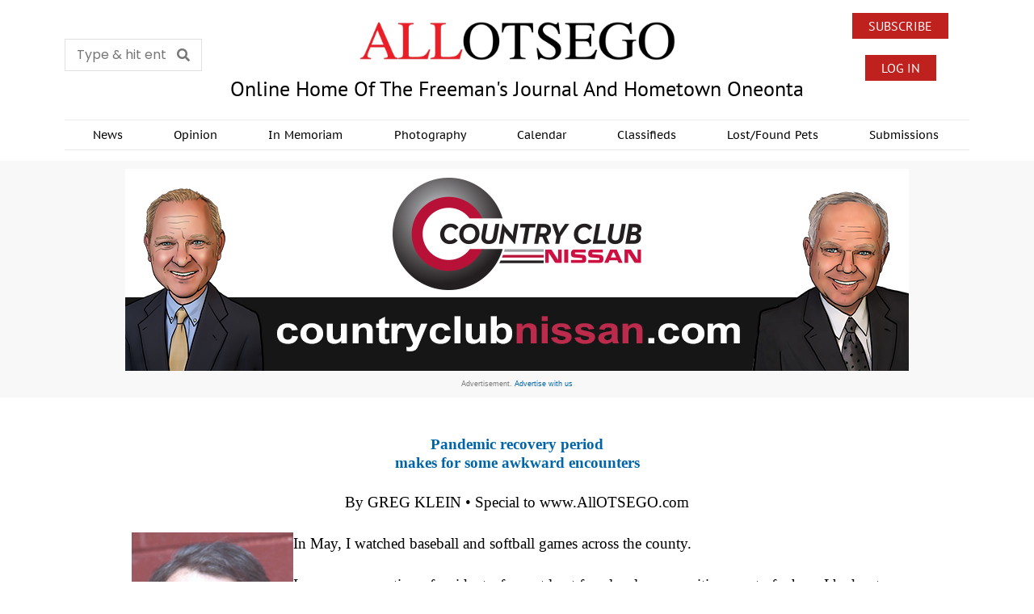

--- FILE ---
content_type: text/html; charset=UTF-8
request_url: https://www.allotsego.com/pandemic-recovery-period-makes-for-some-awkward-encounters/
body_size: 155022
content:
<!DOCTYPE html>
<html lang="en" prefix="og: http://ogp.me/ns# fb: http://ogp.me/ns/fb#" class="no-js">
<head>
	<meta charset="UTF-8">
	<meta name="viewport" content="width=device-width, initial-scale=1.0">
	<link rel="profile" href="http://gmpg.org/xfn/11">
    
	<!--[if lt IE 9]>
	<script src="https://allotsego1.b-cdn.net/wp-content/themes/fox/js/html5.js?x78764"></script>
	<![endif]-->
    
    <title>Pandemic recovery period makes for some awkward encounters &#8211; All Otsego</title>
<meta name='robots' content='max-image-preview:large' />
<link rel='dns-prefetch' href='//www.googletagmanager.com' />
<link rel='dns-prefetch' href='//fonts.googleapis.com' />
<link rel='dns-prefetch' href='//hcaptcha.com' />
<link rel='dns-prefetch' href='//pagead2.googlesyndication.com' />
<link rel="alternate" type="application/rss+xml" title="All Otsego &raquo; Feed" href="https://www.allotsego.com/feed/" />
<link rel="alternate" type="application/rss+xml" title="All Otsego &raquo; Comments Feed" href="https://www.allotsego.com/comments/feed/" />
<script id="wpp-js" src="https://allotsego1.b-cdn.net/wp-content/plugins/wordpress-popular-posts/assets/js/wpp.min.js?x78764&amp;ver=7.3.3" data-sampling="0" data-sampling-rate="100" data-api-url="https://www.allotsego.com/wp-json/wordpress-popular-posts" data-post-id="159091" data-token="9b33ed31da" data-lang="0" data-debug="0"></script>
<link rel="alternate" type="application/rss+xml" title="All Otsego &raquo; Pandemic recovery period makes for some awkward encounters Comments Feed" href="https://www.allotsego.com/pandemic-recovery-period-makes-for-some-awkward-encounters/feed/" />
<link rel="alternate" title="oEmbed (JSON)" type="application/json+oembed" href="https://www.allotsego.com/wp-json/oembed/1.0/embed?url=https%3A%2F%2Fwww.allotsego.com%2Fpandemic-recovery-period-makes-for-some-awkward-encounters%2F" />
<link rel="alternate" title="oEmbed (XML)" type="text/xml+oembed" href="https://www.allotsego.com/wp-json/oembed/1.0/embed?url=https%3A%2F%2Fwww.allotsego.com%2Fpandemic-recovery-period-makes-for-some-awkward-encounters%2F&#038;format=xml" />
<!-- www.allotsego.com is managing ads with Advanced Ads 2.0.11 – https://wpadvancedads.com/ --><script id="aoads-ready">
			window.advanced_ads_ready=function(e,a){a=a||"complete";var d=function(e){return"interactive"===a?"loading"!==e:"complete"===e};d(document.readyState)?e():document.addEventListener("readystatechange",(function(a){d(a.target.readyState)&&e()}),{once:"interactive"===a})},window.advanced_ads_ready_queue=window.advanced_ads_ready_queue||[];		</script>
		<style id='wp-img-auto-sizes-contain-inline-css'>
img:is([sizes=auto i],[sizes^="auto," i]){contain-intrinsic-size:3000px 1500px}
/*# sourceURL=wp-img-auto-sizes-contain-inline-css */
</style>
<link rel='stylesheet' id='mp-theme-css' href='https://allotsego1.b-cdn.net/wp-content/plugins/memberpress/css/ui/theme.css?x78764&amp;ver=1.12.6' media='all' />
<link rel='stylesheet' id='elementor-frontend-css' href='https://allotsego1.b-cdn.net/wp-content/plugins/elementor/assets/css/frontend.min.css?x78764&amp;ver=3.31.3' media='all' />
<link rel='stylesheet' id='swiper-css' href='https://allotsego1.b-cdn.net/wp-content/plugins/elementor/assets/lib/swiper/v8/css/swiper.min.css?x78764&amp;ver=8.4.5' media='all' />
<link rel='stylesheet' id='fox-elementor-css' href='https://allotsego1.b-cdn.net/wp-content/plugins/fox-framework/css/framework.css?x78764&amp;ver=3.0' media='all' />
<link rel='stylesheet' id='fox-v55-css' href='https://allotsego1.b-cdn.net/wp-content/plugins/fox-framework/css/v55.css?x78764&amp;ver=3.0' media='all' />
<style id='wp-emoji-styles-inline-css'>

	img.wp-smiley, img.emoji {
		display: inline !important;
		border: none !important;
		box-shadow: none !important;
		height: 1em !important;
		width: 1em !important;
		margin: 0 0.07em !important;
		vertical-align: -0.1em !important;
		background: none !important;
		padding: 0 !important;
	}
/*# sourceURL=wp-emoji-styles-inline-css */
</style>
<link rel='stylesheet' id='wp-block-library-css' href='https://allotsego1.b-cdn.net/wp-includes/css/dist/block-library/style.min.css?x78764&amp;ver=6.9' media='all' />
<style id='global-styles-inline-css'>
:root{--wp--preset--aspect-ratio--square: 1;--wp--preset--aspect-ratio--4-3: 4/3;--wp--preset--aspect-ratio--3-4: 3/4;--wp--preset--aspect-ratio--3-2: 3/2;--wp--preset--aspect-ratio--2-3: 2/3;--wp--preset--aspect-ratio--16-9: 16/9;--wp--preset--aspect-ratio--9-16: 9/16;--wp--preset--color--black: #000000;--wp--preset--color--cyan-bluish-gray: #abb8c3;--wp--preset--color--white: #ffffff;--wp--preset--color--pale-pink: #f78da7;--wp--preset--color--vivid-red: #cf2e2e;--wp--preset--color--luminous-vivid-orange: #ff6900;--wp--preset--color--luminous-vivid-amber: #fcb900;--wp--preset--color--light-green-cyan: #7bdcb5;--wp--preset--color--vivid-green-cyan: #00d084;--wp--preset--color--pale-cyan-blue: #8ed1fc;--wp--preset--color--vivid-cyan-blue: #0693e3;--wp--preset--color--vivid-purple: #9b51e0;--wp--preset--gradient--vivid-cyan-blue-to-vivid-purple: linear-gradient(135deg,rgb(6,147,227) 0%,rgb(155,81,224) 100%);--wp--preset--gradient--light-green-cyan-to-vivid-green-cyan: linear-gradient(135deg,rgb(122,220,180) 0%,rgb(0,208,130) 100%);--wp--preset--gradient--luminous-vivid-amber-to-luminous-vivid-orange: linear-gradient(135deg,rgb(252,185,0) 0%,rgb(255,105,0) 100%);--wp--preset--gradient--luminous-vivid-orange-to-vivid-red: linear-gradient(135deg,rgb(255,105,0) 0%,rgb(207,46,46) 100%);--wp--preset--gradient--very-light-gray-to-cyan-bluish-gray: linear-gradient(135deg,rgb(238,238,238) 0%,rgb(169,184,195) 100%);--wp--preset--gradient--cool-to-warm-spectrum: linear-gradient(135deg,rgb(74,234,220) 0%,rgb(151,120,209) 20%,rgb(207,42,186) 40%,rgb(238,44,130) 60%,rgb(251,105,98) 80%,rgb(254,248,76) 100%);--wp--preset--gradient--blush-light-purple: linear-gradient(135deg,rgb(255,206,236) 0%,rgb(152,150,240) 100%);--wp--preset--gradient--blush-bordeaux: linear-gradient(135deg,rgb(254,205,165) 0%,rgb(254,45,45) 50%,rgb(107,0,62) 100%);--wp--preset--gradient--luminous-dusk: linear-gradient(135deg,rgb(255,203,112) 0%,rgb(199,81,192) 50%,rgb(65,88,208) 100%);--wp--preset--gradient--pale-ocean: linear-gradient(135deg,rgb(255,245,203) 0%,rgb(182,227,212) 50%,rgb(51,167,181) 100%);--wp--preset--gradient--electric-grass: linear-gradient(135deg,rgb(202,248,128) 0%,rgb(113,206,126) 100%);--wp--preset--gradient--midnight: linear-gradient(135deg,rgb(2,3,129) 0%,rgb(40,116,252) 100%);--wp--preset--font-size--small: 13px;--wp--preset--font-size--medium: 20px;--wp--preset--font-size--large: 36px;--wp--preset--font-size--x-large: 42px;--wp--preset--spacing--20: 0.44rem;--wp--preset--spacing--30: 0.67rem;--wp--preset--spacing--40: 1rem;--wp--preset--spacing--50: 1.5rem;--wp--preset--spacing--60: 2.25rem;--wp--preset--spacing--70: 3.38rem;--wp--preset--spacing--80: 5.06rem;--wp--preset--shadow--natural: 6px 6px 9px rgba(0, 0, 0, 0.2);--wp--preset--shadow--deep: 12px 12px 50px rgba(0, 0, 0, 0.4);--wp--preset--shadow--sharp: 6px 6px 0px rgba(0, 0, 0, 0.2);--wp--preset--shadow--outlined: 6px 6px 0px -3px rgb(255, 255, 255), 6px 6px rgb(0, 0, 0);--wp--preset--shadow--crisp: 6px 6px 0px rgb(0, 0, 0);}:where(.is-layout-flex){gap: 0.5em;}:where(.is-layout-grid){gap: 0.5em;}body .is-layout-flex{display: flex;}.is-layout-flex{flex-wrap: wrap;align-items: center;}.is-layout-flex > :is(*, div){margin: 0;}body .is-layout-grid{display: grid;}.is-layout-grid > :is(*, div){margin: 0;}:where(.wp-block-columns.is-layout-flex){gap: 2em;}:where(.wp-block-columns.is-layout-grid){gap: 2em;}:where(.wp-block-post-template.is-layout-flex){gap: 1.25em;}:where(.wp-block-post-template.is-layout-grid){gap: 1.25em;}.has-black-color{color: var(--wp--preset--color--black) !important;}.has-cyan-bluish-gray-color{color: var(--wp--preset--color--cyan-bluish-gray) !important;}.has-white-color{color: var(--wp--preset--color--white) !important;}.has-pale-pink-color{color: var(--wp--preset--color--pale-pink) !important;}.has-vivid-red-color{color: var(--wp--preset--color--vivid-red) !important;}.has-luminous-vivid-orange-color{color: var(--wp--preset--color--luminous-vivid-orange) !important;}.has-luminous-vivid-amber-color{color: var(--wp--preset--color--luminous-vivid-amber) !important;}.has-light-green-cyan-color{color: var(--wp--preset--color--light-green-cyan) !important;}.has-vivid-green-cyan-color{color: var(--wp--preset--color--vivid-green-cyan) !important;}.has-pale-cyan-blue-color{color: var(--wp--preset--color--pale-cyan-blue) !important;}.has-vivid-cyan-blue-color{color: var(--wp--preset--color--vivid-cyan-blue) !important;}.has-vivid-purple-color{color: var(--wp--preset--color--vivid-purple) !important;}.has-black-background-color{background-color: var(--wp--preset--color--black) !important;}.has-cyan-bluish-gray-background-color{background-color: var(--wp--preset--color--cyan-bluish-gray) !important;}.has-white-background-color{background-color: var(--wp--preset--color--white) !important;}.has-pale-pink-background-color{background-color: var(--wp--preset--color--pale-pink) !important;}.has-vivid-red-background-color{background-color: var(--wp--preset--color--vivid-red) !important;}.has-luminous-vivid-orange-background-color{background-color: var(--wp--preset--color--luminous-vivid-orange) !important;}.has-luminous-vivid-amber-background-color{background-color: var(--wp--preset--color--luminous-vivid-amber) !important;}.has-light-green-cyan-background-color{background-color: var(--wp--preset--color--light-green-cyan) !important;}.has-vivid-green-cyan-background-color{background-color: var(--wp--preset--color--vivid-green-cyan) !important;}.has-pale-cyan-blue-background-color{background-color: var(--wp--preset--color--pale-cyan-blue) !important;}.has-vivid-cyan-blue-background-color{background-color: var(--wp--preset--color--vivid-cyan-blue) !important;}.has-vivid-purple-background-color{background-color: var(--wp--preset--color--vivid-purple) !important;}.has-black-border-color{border-color: var(--wp--preset--color--black) !important;}.has-cyan-bluish-gray-border-color{border-color: var(--wp--preset--color--cyan-bluish-gray) !important;}.has-white-border-color{border-color: var(--wp--preset--color--white) !important;}.has-pale-pink-border-color{border-color: var(--wp--preset--color--pale-pink) !important;}.has-vivid-red-border-color{border-color: var(--wp--preset--color--vivid-red) !important;}.has-luminous-vivid-orange-border-color{border-color: var(--wp--preset--color--luminous-vivid-orange) !important;}.has-luminous-vivid-amber-border-color{border-color: var(--wp--preset--color--luminous-vivid-amber) !important;}.has-light-green-cyan-border-color{border-color: var(--wp--preset--color--light-green-cyan) !important;}.has-vivid-green-cyan-border-color{border-color: var(--wp--preset--color--vivid-green-cyan) !important;}.has-pale-cyan-blue-border-color{border-color: var(--wp--preset--color--pale-cyan-blue) !important;}.has-vivid-cyan-blue-border-color{border-color: var(--wp--preset--color--vivid-cyan-blue) !important;}.has-vivid-purple-border-color{border-color: var(--wp--preset--color--vivid-purple) !important;}.has-vivid-cyan-blue-to-vivid-purple-gradient-background{background: var(--wp--preset--gradient--vivid-cyan-blue-to-vivid-purple) !important;}.has-light-green-cyan-to-vivid-green-cyan-gradient-background{background: var(--wp--preset--gradient--light-green-cyan-to-vivid-green-cyan) !important;}.has-luminous-vivid-amber-to-luminous-vivid-orange-gradient-background{background: var(--wp--preset--gradient--luminous-vivid-amber-to-luminous-vivid-orange) !important;}.has-luminous-vivid-orange-to-vivid-red-gradient-background{background: var(--wp--preset--gradient--luminous-vivid-orange-to-vivid-red) !important;}.has-very-light-gray-to-cyan-bluish-gray-gradient-background{background: var(--wp--preset--gradient--very-light-gray-to-cyan-bluish-gray) !important;}.has-cool-to-warm-spectrum-gradient-background{background: var(--wp--preset--gradient--cool-to-warm-spectrum) !important;}.has-blush-light-purple-gradient-background{background: var(--wp--preset--gradient--blush-light-purple) !important;}.has-blush-bordeaux-gradient-background{background: var(--wp--preset--gradient--blush-bordeaux) !important;}.has-luminous-dusk-gradient-background{background: var(--wp--preset--gradient--luminous-dusk) !important;}.has-pale-ocean-gradient-background{background: var(--wp--preset--gradient--pale-ocean) !important;}.has-electric-grass-gradient-background{background: var(--wp--preset--gradient--electric-grass) !important;}.has-midnight-gradient-background{background: var(--wp--preset--gradient--midnight) !important;}.has-small-font-size{font-size: var(--wp--preset--font-size--small) !important;}.has-medium-font-size{font-size: var(--wp--preset--font-size--medium) !important;}.has-large-font-size{font-size: var(--wp--preset--font-size--large) !important;}.has-x-large-font-size{font-size: var(--wp--preset--font-size--x-large) !important;}
/*# sourceURL=global-styles-inline-css */
</style>

<style id='classic-theme-styles-inline-css'>
/*! This file is auto-generated */
.wp-block-button__link{color:#fff;background-color:#32373c;border-radius:9999px;box-shadow:none;text-decoration:none;padding:calc(.667em + 2px) calc(1.333em + 2px);font-size:1.125em}.wp-block-file__button{background:#32373c;color:#fff;text-decoration:none}
/*# sourceURL=https://allotsego1.b-cdn.net/wp-includes/css/classic-themes.min.css?x78764 */
</style>
<link rel='stylesheet' id='elementor-icons-css' href='https://allotsego1.b-cdn.net/wp-content/plugins/elementor/assets/lib/eicons/css/elementor-icons.min.css?x78764&amp;ver=5.43.0' media='all' />
<link rel='stylesheet' id='elementor-post-254250-css' href='https://allotsego1.b-cdn.net/wp-content/uploads/elementor/css/post-254250.css?x78764&amp;ver=1765899747' media='all' />
<link rel='stylesheet' id='elementor-post-254374-css' href='https://allotsego1.b-cdn.net/wp-content/uploads/elementor/css/post-254374.css?x78764&amp;ver=1765899749' media='all' />
<link rel='stylesheet' id='elementor-post-254373-css' href='https://allotsego1.b-cdn.net/wp-content/uploads/elementor/css/post-254373.css?x78764&amp;ver=1765899748' media='all' />
<link rel='stylesheet' id='elementor-post-15842-css' href='https://allotsego1.b-cdn.net/wp-content/uploads/elementor/css/post-15842.css?x78764&amp;ver=1765899769' media='all' />
<link rel='stylesheet' id='elementor-post-1484-css' href='https://allotsego1.b-cdn.net/wp-content/uploads/elementor/css/post-1484.css?x78764&amp;ver=1765899748' media='all' />
<link rel='stylesheet' id='fox-google-fonts-css' href='https://fonts.googleapis.com/css?family=PT+Sans%3Aregular%2C700%7CAlfa+Slab+One%3Aregular&#038;display=swap&#038;ver=6.9.3' media='all' />
<link rel='stylesheet' id='fox-main-style-css' href='https://allotsego1.b-cdn.net/wp-content/themes/fox/css56/style.css?x78764&amp;ver=6.9.3' media='all' />
<style id='style56-inline-css'>
:root{--font-body:"Times", serif;}:root{--font-heading:"Times", serif;}:root{--font-nav:"PT Sans", sans-serif;}
/*# sourceURL=style56-inline-css */
</style>
<link rel='stylesheet' id='widget-image-css' href='https://allotsego1.b-cdn.net/wp-content/plugins/elementor/assets/css/widget-image.min.css?x78764&amp;ver=3.31.3' media='all' />
<link rel='stylesheet' id='e-animation-fadeIn-css' href='https://allotsego1.b-cdn.net/wp-content/plugins/elementor/assets/lib/animations/styles/fadeIn.min.css?x78764&amp;ver=3.31.3' media='all' />
<link rel='stylesheet' id='e-popup-css' href='https://allotsego1.b-cdn.net/wp-content/plugins/elementor-pro/assets/css/conditionals/popup.min.css?x78764&amp;ver=3.31.2' media='all' />
<link rel='stylesheet' id='elementor-post-266667-css' href='https://allotsego1.b-cdn.net/wp-content/uploads/elementor/css/post-266667.css?x78764&amp;ver=1765899748' media='all' />
<link rel='stylesheet' id='elementor-gf-local-roboto-css' href='https://allotsego1.b-cdn.net/wp-content/uploads/elementor/google-fonts/css/roboto.css?x78764&amp;ver=1745632576' media='all' />
<link rel='stylesheet' id='elementor-gf-local-robotoslab-css' href='https://allotsego1.b-cdn.net/wp-content/uploads/elementor/google-fonts/css/robotoslab.css?x78764&amp;ver=1745632559' media='all' />
<link rel='stylesheet' id='elementor-gf-local-poppins-css' href='https://allotsego1.b-cdn.net/wp-content/uploads/elementor/google-fonts/css/poppins.css?x78764&amp;ver=1745632563' media='all' />
<link rel='stylesheet' id='elementor-gf-local-ptsans-css' href='https://allotsego1.b-cdn.net/wp-content/uploads/elementor/google-fonts/css/ptsans.css?x78764&amp;ver=1745632564' media='all' />
<link rel='stylesheet' id='elementor-gf-local-ptsanscaption-css' href='https://allotsego1.b-cdn.net/wp-content/uploads/elementor/google-fonts/css/ptsanscaption.css?x78764&amp;ver=1745632565' media='all' />
<link rel='stylesheet' id='elementor-icons-shared-0-css' href='https://allotsego1.b-cdn.net/wp-content/plugins/elementor/assets/lib/font-awesome/css/fontawesome.min.css?x78764&amp;ver=5.15.3' media='all' />
<link rel='stylesheet' id='elementor-icons-fa-solid-css' href='https://allotsego1.b-cdn.net/wp-content/plugins/elementor/assets/lib/font-awesome/css/solid.min.css?x78764&amp;ver=5.15.3' media='all' />
<link rel='stylesheet' id='elementor-icons-fa-brands-css' href='https://allotsego1.b-cdn.net/wp-content/plugins/elementor/assets/lib/font-awesome/css/brands.min.css?x78764&amp;ver=5.15.3' media='all' />
<script src="https://allotsego1.b-cdn.net/wp-includes/js/jquery/jquery.min.js?x78764&amp;ver=3.7.1" id="jquery-core-js"></script>
<script src="https://allotsego1.b-cdn.net/wp-includes/js/jquery/jquery-migrate.min.js?x78764&amp;ver=3.4.1" id="jquery-migrate-js"></script>
<script id="advanced-ads-advanced-js-js-extra">
var advads_options = {"blog_id":"1","privacy":{"enabled":false,"state":"not_needed"}};
//# sourceURL=advanced-ads-advanced-js-js-extra
</script>
<script src="https://allotsego1.b-cdn.net/wp-content/plugins/advanced-ads/public/assets/js/advanced.min.js?x78764&amp;ver=2.0.11" id="advanced-ads-advanced-js-js"></script>

<!-- Google tag (gtag.js) snippet added by Site Kit -->
<!-- Google Analytics snippet added by Site Kit -->
<script src="https://www.googletagmanager.com/gtag/js?id=GT-NCG4XXP" id="google_gtagjs-js" async></script>
<script id="google_gtagjs-js-after">
window.dataLayer = window.dataLayer || [];function gtag(){dataLayer.push(arguments);}
gtag("set","linker",{"domains":["www.allotsego.com"]});
gtag("js", new Date());
gtag("set", "developer_id.dZTNiMT", true);
gtag("config", "GT-NCG4XXP");
//# sourceURL=google_gtagjs-js-after
</script>
<link rel="https://api.w.org/" href="https://www.allotsego.com/wp-json/" /><link rel="alternate" title="JSON" type="application/json" href="https://www.allotsego.com/wp-json/wp/v2/posts/159091" /><link rel="EditURI" type="application/rsd+xml" title="RSD" href="https://www.allotsego.com/xmlrpc.php?rsd" />
<meta name="generator" content="WordPress 6.9" />
<link rel="canonical" href="https://www.allotsego.com/pandemic-recovery-period-makes-for-some-awkward-encounters/" />
<link rel='shortlink' href='https://www.allotsego.com/?p=159091' />
<meta name="generator" content="Site Kit by Google 1.160.1" /><style>
.h-captcha{position:relative;display:block;margin-bottom:2rem;padding:0;clear:both}.h-captcha[data-size="normal"]{width:303px;height:78px}.h-captcha[data-size="compact"]{width:164px;height:144px}.h-captcha[data-size="invisible"]{display:none}.h-captcha::before{content:'';display:block;position:absolute;top:0;left:0;background:url(https://www.allotsego.com/wp-content/plugins/hcaptcha-for-forms-and-more/assets/images/hcaptcha-div-logo.svg) no-repeat;border:1px solid #fff0;border-radius:4px}.h-captcha[data-size="normal"]::before{width:300px;height:74px;background-position:94% 28%}.h-captcha[data-size="compact"]::before{width:156px;height:136px;background-position:50% 79%}.h-captcha[data-theme="light"]::before,body.is-light-theme .h-captcha[data-theme="auto"]::before,.h-captcha[data-theme="auto"]::before{background-color:#fafafa;border:1px solid #e0e0e0}.h-captcha[data-theme="dark"]::before,body.is-dark-theme .h-captcha[data-theme="auto"]::before,html.wp-dark-mode-active .h-captcha[data-theme="auto"]::before,html.drdt-dark-mode .h-captcha[data-theme="auto"]::before{background-image:url(https://www.allotsego.com/wp-content/plugins/hcaptcha-for-forms-and-more/assets/images/hcaptcha-div-logo-white.svg);background-repeat:no-repeat;background-color:#333;border:1px solid #f5f5f5}@media (prefers-color-scheme:dark){.h-captcha[data-theme="auto"]::before{background-image:url(https://www.allotsego.com/wp-content/plugins/hcaptcha-for-forms-and-more/assets/images/hcaptcha-div-logo-white.svg);background-repeat:no-repeat;background-color:#333;border:1px solid #f5f5f5}}.h-captcha[data-theme="custom"]::before{background-color:initial}.h-captcha[data-size="invisible"]::before{display:none}.h-captcha iframe{position:relative}div[style*="z-index: 2147483647"] div[style*="border-width: 11px"][style*="position: absolute"][style*="pointer-events: none"]{border-style:none}
</style>
<style>
.elementor-widget-login .h-captcha{margin-bottom:0}
</style>
            <style id="wpp-loading-animation-styles">@-webkit-keyframes bgslide{from{background-position-x:0}to{background-position-x:-200%}}@keyframes bgslide{from{background-position-x:0}to{background-position-x:-200%}}.wpp-widget-block-placeholder,.wpp-shortcode-placeholder{margin:0 auto;width:60px;height:3px;background:#dd3737;background:linear-gradient(90deg,#dd3737 0%,#571313 10%,#dd3737 100%);background-size:200% auto;border-radius:3px;-webkit-animation:bgslide 1s infinite linear;animation:bgslide 1s infinite linear}</style>
                <style id="css-preview">
        .topbar56 .container .row { height : 32px ;} .topbar56 { border-bottom-width : 0px ;} .topbar56 { border-top-width : 0px ;} .topbar56__container { border-bottom-width : 0px ;} .topbar56__container { border-top-width : 0px ;} .main_header56 .container { padding-top : 14px ;} .main_header56 .container { padding-bottom : 14px ;} .main_header56 { background-size : cover ;} .main_header56 { background-position : center center ;} .main_header56 { background-attachment : scroll ;} .main_header56 { background-repeat : no-repeat ;} .main_header56 { border-bottom-width : 0px ;} .main_header56__container { border-bottom-width : 0px ;} .header_bottom56 .container .row { height : 40px ;} .header_bottom56 { background-color : #fff ;} .header_bottom56 { border-bottom-width : 0px ;} .header_bottom56 { border-top-width : 0px ;} .header_bottom56__container { border-bottom-width : 1px ;} .header_bottom56__container { border-top-width : 3px ;} .header_desktop56 .logo56 img { width : 400px ;} .header_mobile56 .logo56 img { height : 24px ;} .text-logo { font-family : var(--font-heading) ;} .text-logo { font-weight : 400 ;} .text-logo { font-style : normal ;} .text-logo { font-size : 60px ;} .text-logo { line-height : 1.1 ;} .text-logo { letter-spacing : 0px ;} .text-logo { text-transform : uppercase ;} .site-description { margin-top : 0px ;} .slogan { font-family : var(--font-heading) ;} .slogan { font-weight : 400 ;} .slogan { font-style : normal ;} .slogan { font-size : 0.8125em ;} .slogan { line-height : 1.1 ;} .slogan { letter-spacing : 6px ;} .slogan { text-transform : uppercase ;} .header56__social li + li { margin-left : 3px ;} .header56__social a { width : 24px ;} .header56__social a { height : 24px ;} .header56__social a { font-size : 16px ;} .header56__social a img { width : 16px ;} .header56__social a { border-radius : 0px ;} .header56__social a { border-width : 0px ;} .search-btn img, .searchform button img { width : 32px ;} .header56__btn__1 { border-width : 1px ;} .header56__btn__1 { border-radius : 0px ;} .header56__btn__2 { border-width : 1px ;} .header56__btn__2 { border-radius : 0px ;} .hamburger--type-icon { width : 40px ;} .hamburger--type-icon { height : 40px ;} .hamburger--type-icon { border-width : 0px ;} .hamburger--type-icon { border-radius : 0px ;} .hamburger--type-image { width : 40px ;} .mainnav ul.menu > li > a { padding-left : 12px ;} .mainnav ul.menu > li > a { padding-right : 12px ;} .mainnav ul.menu > li > a { font-weight : 600 ;} .mainnav ul.menu > li > a { font-size : 14px ;} .mainnav ul.menu > li > a { letter-spacing : 0px ;} .mainnav ul.menu > li > a { text-transform : none ;} .mainnav ul.menu > li > a { line-height : 40px ;} .mainnav ul.menu > li > a { color : #000 ;} .mainnav ul.menu > li > a:hover { color : #000 ;} .mainnav ul.menu > li.current-menu-item > a, .mainnav ul.menu > li.current-menu-ancestor > a { color : #000 ;} .mainnav ul.menu > li > a:after { width : 90% ;} .mainnav ul.menu > li > a:after { left : calc((100% - 90%)/2) ;} .mainnav ul.menu > li > a:after { height : 2px ;} .mainnav .mk { color : #cccccc ;} .mainnav .mk { font-size : 14px ;} .mainnav .mk { margin-left : 3px ;} .mainnav ul.sub-menu { width : 180px ;} .mega.column-2 > .sub-menu { width : calc(2*180px) ;} .mega.column-3 > .sub-menu { width : calc(3*180px) ;} .mainnav ul.sub-menu, .mainnav li.mega > .submenu-display-items .post-nav-item-title { font-style : normal ;} .mainnav ul.sub-menu, .mainnav li.mega > .submenu-display-items .post-nav-item-title { font-size : 12px ;} .mainnav ul.sub-menu { background : #fff ;} .mainnav ul.sub-menu { padding-top : 5px ;} .mainnav ul.sub-menu { padding-bottom : 5px ;} .mainnav ul.sub-menu { padding-left : 5px ;} .mainnav ul.sub-menu { padding-right : 5px ;} .mainnav ul.sub-menu { border-top-width : 1px ;} .mainnav ul.sub-menu { border-right-width : 0px ;} .mainnav ul.sub-menu { border-bottom-width : 0px ;} .mainnav ul.sub-menu { border-left-width : 0px ;} .mainnav ul.sub-menu { border-radius : 0px ;} .mainnav ul.sub-menu { border-color : #111111 ;} .mainnav ul.sub-menu { box-shadow : 0 5px 20px rgba(0,0,0,0.0) ;} .mainnav ul.menu > li.menu-item-has-children:after,.mainnav ul.menu > li.mega:after { border-bottom-color : #fff ;} .mainnav ul.menu > li.menu-item-has-children:before,.mainnav ul.menu > li.mega:before { border-bottom-color : #ccc ;} .mainnav ul.sub-menu a { padding-left : 12px ;} .mainnav ul.sub-menu a { padding-right : 12px ;} .mainnav ul.sub-menu a { line-height : 28px ;} .mainnav ul.sub-menu a { color : #111 ;} .mainnav ul.sub-menu a:hover { color : #111 ;} .mainnav ul.sub-menu a:hover { background-color : #f0f0f0 ;} .mainnav ul.sub-menu > li.current-menu-item > a, .mainnav ul.sub-menu > li.current-menu-ancestor > a { color : #111 ;} .mainnav ul.sub-menu > li.current-menu-item > a, .mainnav ul.sub-menu > li.current-menu-ancestor > a { background-color : #f0f0f0 ;} .mainnav ul.sub-menu li { border-top-color : #eaeaea ;} .mainnav li.mega .sub-menu > li:before { border-left-color : #eaeaea ;} .header_mobile56 .container .row, .header_mobile56__height { height : 54px ;} .header_mobile56 { border-bottom-width : 0px ;} .header_mobile56 { border-top-width : 0px ;} .header_mobile56 { box-shadow : 0 4px 10px rgba(0,0,0,0.0) ;} .offcanvas56 { width : 320px ;} .offcanvas56__overlay { background : rgba(0,0,0,0.5) ;} .offcanvas56 { padding-top : 16px ;} .offcanvas56 { padding-bottom : 16px ;} .offcanvas56 { padding-left : 12px ;} .offcanvas56 { padding-right : 12px ;} .offcanvas56__element + .offcanvas56__element { margin-top : 20px ;} .offcanvasnav56 ul.sub-menu, .offcanvasnav56 li + li { border-top-width : 1px ;} .offcanvasnav56 ul.sub-menu, .offcanvasnav56 li + li { border-top-color : #e0e0e0 ;} .offcanvasnav56 { font-family : var(--font-nav) ;} .offcanvasnav56 { font-size : 16px ;} .offcanvasnav56 a, .offcanvasnav56 .mk { line-height : 36px ;} .offcanvasnav56 .mk { width : 36px ;} .offcanvasnav56 .mk { height : 36px ;} .offcanvasnav56 a { padding-left : 0px ;} .offcanvasnav56 ul ul { font-family : var(--font-nav) ;} .offcanvasnav56 ul ul a, .offcanvasnav56 ul ul .mk { line-height : 32px ;} .offcanvasnav56 ul ul .mk { width : 32px ;} .offcanvasnav56 ul ul .mk { height : 32px ;} .masthead--sticky .masthead__wrapper.before-sticky { border-top-width : 0px ;} .masthead--sticky .masthead__wrapper.before-sticky { border-bottom-width : 0px ;} .masthead--sticky .masthead__wrapper.before-sticky { box-shadow : 0 3px 10px rgba(0,0,0,0.1) ;} .minimal-logo img { height : 24px ;} .builder56 { padding-top : 10px ;} .builder56 { padding-bottom : 60px ;} .builder56__section + .builder56__section { margin-top : 2em ;} .heading56, .section-heading h2, .fox-heading .heading-title-main { font-family : var(--font-nav) ;} .heading56, .section-heading h2, .fox-heading .heading-title-main { font-weight : 600 ;} .heading56, .section-heading h2, .fox-heading .heading-title-main { font-style : normal ;} .heading56, .section-heading h2, .fox-heading .heading-title-main { font-size : 5em ;} .heading56, .section-heading h2, .fox-heading .heading-title-main { letter-spacing : 1px ;} .heading56, .section-heading h2, .fox-heading .heading-title-main { text-transform : uppercase ;} .titlebar56__main { width : 600px ;} .titlebar56 .container { padding : 5px 0 ;} .titlebar56 { border-top-width : 0px ;} .titlebar56 { border-bottom-width : 0px ;} .titlebar56 .container { border-bottom-width : 2px ;} .titlebar56__title { font-family : Alfa Slab One ;} .titlebar56__title { font-weight : 400 ;} .titlebar56__title { font-style : normal ;} .titlebar56__title { font-size : 40px ;} .titlebar56__description { font-family : var(--font-body) ;} .toparea56 .blog56--grid { column-gap : 20px ;} .toparea56 .blog56--list { column-gap : 20px ;} .toparea56 .masonry-cell { padding-left : calc(20px/2) ;} .toparea56 .masonry-cell { padding-right : calc(20px/2) ;} .toparea56 .main-masonry { margin-left : calc(-20px/2) ;} .toparea56 .main-masonry { margin-right : calc(-20px/2) ;} .toparea56 .row56 { column-gap : 20px ;} .toparea56 .blog56__sep { column-gap : 20px ;} .toparea56 .blog56__sep__line { transform : translate( calc(20px/2), 0 ) ;} .toparea56 .carousel-cell { padding : 0 16px ;} .toparea56 .carousel56__container { margin : 0 -16px ;} .toparea56 .blog56--grid { row-gap : 32px ;} .toparea56 .blog56--list { row-gap : 32px ;} .toparea56 .masonry-cell { padding-top : 32px ;} .toparea56 .main-masonry { margin-top : -32px ;} .toparea56 .post56__sep__line { top : calc(-32px/2) ;} .toparea56 .blog56__sep__line { border-right-width : 1px ;} .toparea56 .blog56__sep__line { border-color : #e0e0e0 ;} .toparea56 .post56__sep__line { border-top-width : 0px ;} .toparea56 .post56--list--thumb-percent .thumbnail56 { width : 40% ;} .toparea56 .post56--list--thumb-percent .thumbnail56 + .post56__text { width : calc(100% - 40%) ;} .toparea56 .post56--list--thumb-pixel .thumbnail56 { width : 400px ;} .toparea56 .post56--list--thumb-pixel .thumbnail56 + .post56__text { width : calc(100% - 400px) ;} .toparea56 .post56--list--thumb-left .thumbnail56 { padding-right : 24px ;} .toparea56 > .container > .blog56--list .post56--list--thumb-right .thumbnail56 { padding-left : 24px ;} .pagination56 .page-numbers { border-width : 0px ;} .pagination56 .page-numbers { border-radius : 0px ;} .pagination56 .page-numbers { font-family : var(--font-heading) ;} .pagination56 .page-numbers { background : rgba(0,0,0,.1) ;} .pagination56 .page-numbers:hover, .pagination56 .page-numbers.current { background : rgba(0,0,0,.2) ;} .post56__padding { padding-bottom : 80% ;} .post56__height { height : 320px ;} .post56__overlay { background : rgba(0,0,0,.3) ;} .blog56--grid { column-gap : 32px ;} .blog56--list { column-gap : 32px ;} .masonry-cell { padding-left : calc(32px/2) ;} .masonry-cell { padding-right : calc(32px/2) ;} .main-masonry { margin-left : calc(-32px/2) ;} .main-masonry { margin-right : calc(-32px/2) ;} .row56 { column-gap : 32px ;} .blog56__sep { column-gap : 32px ;} .blog56__sep__line { transform : translate( calc(32px/2), 0 ) ;} .blog56--grid { row-gap : 32px ;} .blog56--list { row-gap : 32px ;} .masonry-cell { padding-top : 32px ;} .main-masonry { margin-top : -32px ;} .post56__sep__line { top : calc(-32px/2) ;} .component56 + .component56 { margin-top : 8px ;} .thumbnail56 { margin-bottom : 10px ;} .title56 { margin-bottom : 10px ;} .excerpt56 { margin-bottom : 10px ;} .blog56__sep__line { border-right-width : 1px ;} .blog56__sep__line { border-color : #e0e0e0 ;} .post56__sep__line { border-top-width : 1px ;} .post56__sep__line { border-color : #e0e0e0 ;} .post56 { border-radius : 0px ;} .post56 { box-shadow : 2px 8px 20px rgba(0,0,0,0.0) ;} .post56 .post56__text { padding : 0px ;} .thumbnail56 img { border-top-width : 0px ;} .thumbnail56 img { border-right-width : 0px ;} .thumbnail56 img { border-bottom-width : 0px ;} .thumbnail56 img { border-left-width : 0px ;} .post56--list--thumb-percent .thumbnail56 { width : 40% ;} .post56--list--thumb-percent .thumbnail56 + .post56__text { width : calc(100% - 40%) ;} .post56--list--thumb-pixel .thumbnail56 { width : 210px ;} .post56--list--thumb-pixel .thumbnail56 + .post56__text { width : calc(100% - 210px) ;} .post56--list--thumb-left .thumbnail56 { padding-right : 24px ;} .post56--list--thumb-right .thumbnail56 { padding-left : 24px ;} .thumbnail56 img, .thumbnail56__overlay { border-radius : 0px ;} .thumbnail56__overlay { background : #000 ;} .thumbnail56 .thumbnail56__hover-img { width : 40% ;} .title56 { font-family : var(--font-heading) ;} .title56 { font-weight : 700 ;} .title56 { font-style : normal ;} .title56 { font-size : 1.3em ;} .title56 a:hover { color : #595959 ;} .title56 a:hover { text-decoration : none ;} .excerpt56 { font-size : 0.85em ;} .excerpt56 { color : #444444 ;} .meta56__author a img { width : 32px ;} .meta56 { font-family : PT Sans ;} .meta56 { font-style : normal ;} .meta56 { font-size : 12px ;} .meta56 { letter-spacing : 0px ;} .meta56 { text-transform : uppercase ;} .meta56 { color : #727272 ;} .meta56 a { color : #727272 ;} .meta56 a:hover { color : #333333 ;} .meta56__category--fancy { font-family : PT Sans ;} .meta56__category--fancy { font-weight : 600 ;} .meta56__category--fancy { font-style : normal ;} .meta56__category--fancy { font-size : 11px ;} .meta56 .meta56__category--fancy a, .meta56 .meta56__category--fancy a:hover { color : #0064a9 ;} .single56__title { font-family : var(--font-heading) ;} .single56__title { font-weight : 200 ;} .single56__title { font-style : normal ;} .single56__title { font-size : 2.4em ;} .single56__subtitle { max-width : 600px ;} .single56__subtitle { font-family : var(--font-body) ;} .single56__subtitle { font-weight : 400 ;} .single56__subtitle { font-style : normal ;} .single56__subtitle { font-size : 19px ;} :root { --narrow-width : 660px ;} .single56__post_content { font-family : var(--font-body) ;} .single56__post_content { font-style : normal ;} .single56__post_content { font-size : 19px ;} .single56__heading { font-family : var(--font-nav) ;} .single56__heading { font-weight : 700 ;} .single56__heading { font-style : normal ;} .single56__heading { font-size : 14px ;} .single56__heading { text-transform : uppercase ;} .single56__heading { text-align : left ;} .authorbox56 { border-top-width : 0px ;} .authorbox56 { border-right-width : 0px ;} .authorbox56 { border-bottom-width : 0px ;} .authorbox56 { border-left-width : 0px ;} .authorbox56__avatar { width : 90px ;} .authorbox56__text { width : calc(100% - 90px) ;} .authorbox56__name { margin-bottom : 10px ;} .authorbox56__name { font-weight : 700 ;} .authorbox56__name { font-size : 1.3em ;} .authorbox56__description { line-height : 1.4 ;} .terms56 a { font-weight : 700 ;} .terms56 a { font-size : 0,8em ;} .terms56 a { letter-spacing : 1px ;} .terms56 a { text-transform : uppercase ;} .terms56 a { line-height : 24px ;} .terms56 a { border-radius : 0px ;} .terms56 a { border-width : 0px ;} .terms56 a { color : #000 ;} .terms56 a { background : #fff ;} .singlenav56__post__bg { padding-bottom : 45% ;} .singlenav56--1cols .singlenav56__post__bg { padding-bottom : calc(45%/1.8) ;} .single56__related .title56 { font-size : 1em ;} .share56--inline a { width : 36px ;} .share56--inline a { height : 36px ;} .share56--full a { height : 36px ;} .share56 a { font-size : 18px ;} .share56--inline a { border-radius : 40px ;} .share56--full a { border-radius : 0px ;} .share56--inline li + li { margin-left : 8px ;} .share56--full ul { column-gap : 8px ;} .share56--custom a { color : #000000 ;} .share56--custom a { background : #ffffff ;} .share56--custom a { border-width : 0px ;} .share56--custom a:hover { color : #444444 ;} .sidedock56__heading { background : #000 ;} .sidedock56__post .title56 { font-size : 1.1em ;} .progress56 { height : 2px ;} .footer_sidebar56 .widget + .widget { margin-top : 12px ;} .footer_sidebar56  .widget + .widget { padding-top : 12px ;} .footer_sidebar56 { border-color : #e0e0e0 ;} .footer_bottom56 .container { padding : 20px 0 ;} .footer_bottom56 { border-top-width : 1px ;} .footer_bottom56 { border-color : #e0e0e0 ;} .footer56__logo img { width : 120px ;} .footer56__social li + li { margin-left : 20px ;} .footer56__social a { width : 24px ;} .footer56__social a { height : 24px ;} .footer56__social a { font-size : 16px ;} .footer56__social a img { width : 16px ;} .footer56__social a { border-radius : 40px ;} .footer56__social a { border-width : 0px ;} .footer56__social a { color : #999999 ;} .footer56__copyright { font-family : var(--font-nav) ;} .footer56__copyright { font-style : normal ;} .footer56__copyright { font-size : 12px ;} .footer56__copyright { color : #777777 ;} .footer56__nav li + li { margin-left : 10px ;} .footer56__nav a { font-weight : 400 ;} .footer56__nav a { font-style : normal ;} .footer56__nav a { font-size : 12px ;} .footer56__nav a { letter-spacing : 0px ;} .footer56__nav a { text-transform : none ;} .footer56__nav a { color : #707070 ;} .footer56__nav a:hover { color : #333333 ;} .footer56__nav li.current-menu-item > a { color : #333333 ;} .scrollup56--noimage { border-width : 0px ;} body { font-weight : 400 ;} body { font-style : normal ;} body { font-size : 16px ;} body { line-height : 1.45 ;} body { letter-spacing : 0px ;} body { text-transform : none ;} h1, h2, h3, h4, h5, h6 { font-weight : 800 ;} h1, h2, h3, h4, h5, h6 { line-height : 1.2 ;} h1, h2, h3, h4, h5, h6 { text-transform : none ;} h2 { font-size : 1em ;} h3 { font-size : 1.625em ;} h4 { font-size : 1.25em ;} body { color : #000000 ;} a { color : #0064a9 ;} a:hover { color : #0064a9 ;} :root { --border-color : #e0e0e0 ;} :root { --accent-color : #0064a9 ;} :root { --content-width : 1230px ;} .secondary56 .secondary56__sep { border-left-width : 0px ;} :root { --sidebar-content-spacing : 32px ;} body { background-color : rgba(255,255,255,1) ;} body.layout-boxed #wi-all { background-size : cover ;} body.layout-boxed #wi-all { background-position : center center ;} body.layout-boxed #wi-all { background-attachment : scroll ;} body.layout-boxed #wi-all { background-repeat : no-repeat ;} body.layout-boxed #wi-all { border-top-width : 0px ;} body.layout-boxed #wi-all { border-right-width : 0px ;} body.layout-boxed #wi-all { border-bottom-width : 0px ;} body.layout-boxed #wi-all { border-left-width : 0px ;} :root { --button-border-radius : 0px ;} button,input[type="submit"],.btn56 { font-family : var(--font-nav) ;} button,input[type="submit"],.btn56 { font-weight : 600 ;} button,input[type="submit"],.btn56 { font-style : normal ;} button,input[type="submit"],.btn56 { font-size : 14px ;} button,input[type="submit"],.btn56 { letter-spacing : 1px ;} button,input[type="submit"],.btn56 { text-transform : uppercase ;} :root { --button-height : 48px ;} :root { --button-padding : 28px ;} :root { --button-shadow : 2px 8px 20px rgba(0,0,0,0.0) ;} :root { --button-hover-shadow : 2px 8px 20px rgba(0,0,0,0.0) ;} :root { --input-border-width : 1px ;} input[type="text"], input[type="number"], input[type="email"], input[type="url"], input[type="date"], input[type="password"], textarea, .fox-input { font-family : var(--font-body) ;} input[type="text"], input[type="number"], input[type="email"], input[type="url"], input[type="date"], input[type="password"], textarea, .fox-input { font-weight : 400 ;} input[type="text"], input[type="number"], input[type="email"], input[type="url"], input[type="date"], input[type="password"], textarea, .fox-input { font-style : normal ;} input[type="text"], input[type="number"], input[type="email"], input[type="url"], input[type="date"], input[type="password"], textarea, .fox-input { font-size : 16px ;} input[type="text"], input[type="number"], input[type="email"], input[type="url"], input[type="date"], input[type="password"], textarea, .fox-input { letter-spacing : 0px ;} input[type="text"], input[type="number"], input[type="email"], input[type="url"], input[type="date"], input[type="password"], textarea, .fox-input { text-transform : none ;} :root { --input-border-radius : 1px ;} :root { --input-height : 46px ;} :root { --input-placeholder-opacity : 0.6 ;} :root { --input-border-color : #e0e0e0 ;} :root { --input-shadow : 2px 8px 20px rgba(0,0,0,0.0) ;} :root { --input-focus-border-color : #e0e0e0 ;} :root { --input-focus-shadow : 2px 8px 20px rgba(0,0,0,0.0) ;} .secondary56 .widget + .widget { margin-top : 20px ;} .secondary56 .widget + .widget { padding-top : 20px ;} .secondary56 .widget + .widget { border-top-width : 0px ;} .widget-title, .secondary56 .wp-block-heading { text-align : left ;} .widget-title, .secondary56 .wp-block-heading { font-family : var(--font-nav) ;} .widget-title, .secondary56 .wp-block-heading { font-weight : 600 ;} .widget-title, .secondary56 .wp-block-heading { font-style : normal ;} .widget-title, .secondary56 .wp-block-heading { font-size : 14px ;} .widget-title, .secondary56 .wp-block-heading { text-transform : uppercase ;} .widget-title, .secondary56 .wp-block-heading { margin-top : 0px ;} .widget-title, .secondary56 .wp-block-heading { margin-right : 0px ;} .widget-title, .secondary56 .wp-block-heading { margin-bottom : 8px ;} .widget-title, .secondary56 .wp-block-heading { margin-left : 0px ;} :root { --list-widget-border-style : solid ;} :root { --list-widget-spacing : 6px ;} .single56--link-4 .single56__content a { text-decoration : none ;} .single56--link-4 .single56__content a { text-decoration-thickness : 1px ;} .single56--link-4 .single56__content a:hover { text-decoration : none ;} .single56--link-4 .single56__content a:hover { text-decoration-thickness : 1px ;} blockquote { font-family : var(--font-nav) ;} blockquote { font-weight : 600 ;} blockquote { font-size : 1em ;} blockquote { border-top-width : 4px ;} blockquote { border-bottom-width : 1px ;} blockquote { border-color : #000000 ;} .wp-caption-text, .wp-element-caption, .single_thumbnail56 figcaption, .thumbnail56 figcaption, .wp-block-image figcaption, .blocks-gallery-caption { color : #727272 ;} .wp-caption-text, .single_thumbnail56 figcaption, .thumbnail56 figcaption, .wp-block-image figcaption, .blocks-gallery-caption { font-family : var(--font-body) ;} .wp-caption-text, .single_thumbnail56 figcaption, .thumbnail56 figcaption, .wp-block-image figcaption, .blocks-gallery-caption { font-style : normal ;} .wp-caption-text, .single_thumbnail56 figcaption, .thumbnail56 figcaption, .wp-block-image figcaption, .blocks-gallery-caption { font-size : 14px ;} .wp-caption-text, .single_thumbnail56 figcaption, .thumbnail56 figcaption, .wp-block-image figcaption, .blocks-gallery-caption { line-height : 1.3 ;} .wi-dropcap,.enable-dropcap .dropcap-content > p:first-of-type:first-letter, p.has-drop-cap:not(:focus):first-letter { font-family : var(--font-body) ;} .wi-dropcap,.enable-dropcap .dropcap-content > p:first-of-type:first-letter, p.has-drop-cap:not(:focus):first-letter { font-weight : 700 ;} :root { --darkmode-bg : #000 ;} :root { --darkmode-border-color : rgba(255,255,255,0.12) ;} .lamp56--icon .lamp56__part, .lamp56--icon_text .lamp56__part { height : 24px ;} .lamp56--icon .lamp56__part { width : 24px ;} .lamp56__part i { font-size : 18px ;} .section_1 { padding : 40px 0 ;} .row_1 .row { margin : 0 -10px ;} .row_1 .col { padding : 0 10px ;} .row_1 .row { margin-top : -20px ;} .row_1 .col { padding-top : 20px ;} .row_1 .col + .col { border-left-width : 0px ;} .row_1 .secondary56__sep { border-left-width : 0px ;} .post_list_1 .compact-titles .title56 { border-top-width : 0px ;} .post_list_1 .post56 { border-radius : 0px ;} .post_list_1 .post56 { box-shadow : 2px 8px 20px rgba(0,0,0,0.0) ;} .post_list_1 .post56__text { padding : 0px ;} .post_list_1 .blog56--list { column-gap : 32px ;} .post_list_1 .blog56__sep { column-gap : 32px ;} .post_list_1 .blog56__sep__line { transform : translate( calc(32px/2), 0 ) ;} .post_list_1 .blog56--grid { row-gap : 32px ;} .post_list_1 .blog56--list { row-gap : 32px ;} .post_list_1 .post56__sep__line { top : calc(-32px/2) ;} .post_list_1 .component56 + .component56 { margin-top : 8px ;} .post_list_1 .thumbnail56 { margin-bottom : 10px ;} .post_list_1 .title56 { margin-bottom : 10px ;} .post_list_1 .excerpt56 { margin-bottom : 10px ;} .post_list_1 .blog56__sep__line { border-right-width : 0px ;} .post_list_1 .post56__sep__line { border-top-width : 0px ;} .post_list_1 .post56--list--thumb-percent .thumbnail56 { width : 40% ;} .post_list_1 .post56--list--thumb-percent .thumbnail56 + .post56__text { width : calc(100% - 40%) ;} .post_list_1 .post56--list--thumb-pixel .thumbnail56 { width : 400px ;} .post_list_1 .post56--list--thumb-pixel .thumbnail56 + .post56__text { width : calc(100% - 400px) ;} .post_list_1 .post56--list--thumb-left .thumbnail56 { padding-right : 24px ;} .post_list_1 .post56--list--thumb-right .thumbnail56 { padding-left : 24px ;} .post_list_1 .thumbnail56 img { border-radius : 0px ;} .post_list_1 .thumbnail56 .thumbnail56__hover-img { width : 40% ;} .post_list_1 .meta56__author img { width : 32px ;}
@media(max-width:1024px) { .text-logo { font-size : 40px ;} .minimal-header { height : 54px ;} .builder56 { padding-top : 10px ;} .builder56 { padding-bottom : 60px ;} .builder56__section + .builder56__section { margin-top : 1.6em ;} .heading56, .section-heading h2, .fox-heading .heading-title-main { font-size : 3.3em ;} .titlebar56__title { font-size : 26px ;} .toparea56 .blog56--grid { column-gap : 16px ;} .toparea56 .blog56--list { column-gap : 16px ;} .toparea56 .masonry-cell { padding-left : calc(16px/2) ;} .toparea56 .masonry-cell { padding-right : calc(16px/2) ;} .toparea56 .main-masonry { margin-left : calc(-16px/2) ;} .toparea56 .main-masonry { margin-right : calc(-16px/2) ;} .toparea56 .row56 { column-gap : 16px ;} .toparea56 .blog56__sep { column-gap : 16px ;} .toparea56 .blog56__sep__line { transform : translate( calc(16px/2), 0 ) ;} .toparea56 .carousel-cell { padding : 0 8px ;} .toparea56 .carousel56__container { margin : 0 -8px ;} .toparea56 .blog56--grid { row-gap : 20px ;} .toparea56 .blog56--list { row-gap : 20px ;} .toparea56 .masonry-cell { padding-top : 20px ;} .toparea56 .main-masonry { margin-top : -20px ;} .toparea56 .post56__sep__line { top : calc(-20px/2) ;} .toparea56 .post56--list--thumb-percent .thumbnail56 { width : 40% ;} .toparea56 .post56--list--thumb-percent .thumbnail56 + .post56__text { width : calc(100% - 40%) ;} .toparea56 .post56--list--thumb-pixel .thumbnail56 { width : 300px ;} .toparea56 .post56--list--thumb-pixel .thumbnail56 + .post56__text { width : calc(100% - 300px) ;} .toparea56 .post56--list--thumb-left .thumbnail56 { padding-right : 16px ;} .toparea56 > .container > .blog56--list .post56--list--thumb-right .thumbnail56 { padding-left : 16px ;} .post56__padding { padding-bottom : 80% ;} .post56__height { height : 320px ;} .blog56--grid { column-gap : 24px ;} .blog56--list { column-gap : 24px ;} .masonry-cell { padding-left : calc(24px/2) ;} .masonry-cell { padding-right : calc(24px/2) ;} .main-masonry { margin-left : calc(-24px/2) ;} .main-masonry { margin-right : calc(-24px/2) ;} .row56 { column-gap : 24px ;} .blog56__sep { column-gap : 24px ;} .blog56__sep__line { transform : translate( calc(24px/2), 0 ) ;} .blog56--grid { row-gap : 30px ;} .blog56--list { row-gap : 30px ;} .masonry-cell { padding-top : 30px ;} .main-masonry { margin-top : -30px ;} .post56__sep__line { top : calc(-30px/2) ;} .component56 + .component56 { margin-top : 8px ;} .thumbnail56 { margin-bottom : 8px ;} .title56 { margin-bottom : 8px ;} .excerpt56 { margin-bottom : 8px ;} .post56 .post56__text { padding : 0px ;} .post56--list--thumb-percent .thumbnail56 { width : 40% ;} .post56--list--thumb-percent .thumbnail56 + .post56__text { width : calc(100% - 40%) ;} .post56--list--thumb-pixel .thumbnail56 { width : 260px ;} .post56--list--thumb-pixel .thumbnail56 + .post56__text { width : calc(100% - 260px) ;} .post56--list--thumb-left .thumbnail56 { padding-right : 16px ;} .post56--list--thumb-right .thumbnail56 { padding-left : 16px ;} .title56 { font-size : 1.2em ;} .meta56__author a img { width : 32px ;} .footer56__nav li + li { margin-left : 8px ;} .row_1 .row { margin : 0 -10px ;} .row_1 .col { padding : 0 10px ;} .row_1 .row { margin-top : -20px ;} .row_1 .col { padding-top : 20px ;} .post_list_1 .post56__text { padding : 0px ;} .post_list_1 .blog56--list { column-gap : 20px ;} .post_list_1 .blog56__sep { column-gap : 20px ;} .post_list_1 .blog56__sep__line { transform : translate( calc(20px/2), 0 ) ;} .post_list_1 .blog56--grid { row-gap : 20px ;} .post_list_1 .blog56--list { row-gap : 20px ;} .post_list_1 .post56__sep__line { top : calc(-20px/2) ;} .post_list_1 .component56 + .component56 { margin-top : 8px ;} .post_list_1 .thumbnail56 { margin-bottom : 8px ;} .post_list_1 .title56 { margin-bottom : 8px ;} .post_list_1 .excerpt56 { margin-bottom : 8px ;} .post_list_1 .post56--list--thumb-percent .thumbnail56 { width : 40% ;} .post_list_1 .post56--list--thumb-percent .thumbnail56 + .post56__text { width : calc(100% - 40%) ;} .post_list_1 .post56--list--thumb-pixel .thumbnail56 { width : 300px ;} .post_list_1 .post56--list--thumb-pixel .thumbnail56 + .post56__text { width : calc(100% - 300px) ;} .post_list_1 .post56--list--thumb-left .thumbnail56 { padding-right : 16px ;} .post_list_1 .post56--list--thumb-right .thumbnail56 { padding-left : 16px ;} .post_list_1 .meta56__author img { width : 28px ;} }
@media (min-width:1024px) { body.layout-boxed #wi-all { margin-top : 0px ;} body.layout-boxed #wi-all { margin-bottom : 0px ;} body.layout-boxed #wi-all { padding-top : 0px ;} body.layout-boxed #wi-all { padding-bottom : 0px ;} }
@media only screen and (min-width: 840px) { .secondary56 { width : 265px ;} .hassidebar > .container--main > .primary56 { width : calc(100% - 265px) ;} .row_1 .secondary56 { width : 260px ;} .row_1.widget56__row--hassidebar > .primary56 { width : calc(100% - 260px) ;} }
@media(max-width:600px) { .text-logo { font-size : 20px ;} .offcanvas56 { top : 54px ;} .builder56 { padding-top : 10px ;} .builder56 { padding-bottom : 60px ;} .builder56__section + .builder56__section { margin-top : 1.2em ;} .heading56, .section-heading h2, .fox-heading .heading-title-main { font-size : 2.5em ;} .titlebar56__title { font-size : 20px ;} .toparea56 .blog56--grid { column-gap : 10px ;} .toparea56 .blog56--list { column-gap : 10px ;} .toparea56 .masonry-cell { padding-left : calc(10px/2) ;} .toparea56 .masonry-cell { padding-right : calc(10px/2) ;} .toparea56 .main-masonry { margin-left : calc(-10px/2) ;} .toparea56 .main-masonry { margin-right : calc(-10px/2) ;} .toparea56 .row56 { column-gap : 10px ;} .toparea56 .blog56__sep { column-gap : 10px ;} .toparea56 .blog56__sep__line { transform : translate( calc(10px/2), 0 ) ;} .toparea56 .carousel-cell { padding : 0 8px ;} .toparea56 .carousel56__container { margin : 0 -8px ;} .toparea56 .blog56--grid { row-gap : 10px ;} .toparea56 .blog56--list { row-gap : 10px ;} .toparea56 .masonry-cell { padding-top : 10px ;} .toparea56 .main-masonry { margin-top : -10px ;} .toparea56 .post56__sep__line { top : calc(-10px/2) ;} .toparea56 .post56--list--thumb-percent .thumbnail56 { width : 30% ;} .toparea56 .post56--list--thumb-percent .thumbnail56 + .post56__text { width : calc(100% - 30%) ;} .toparea56 .post56--list--thumb-pixel .thumbnail56 { width : 100px ;} .toparea56 .post56--list--thumb-pixel .thumbnail56 + .post56__text { width : calc(100% - 100px) ;} .toparea56 .post56--list--thumb-left .thumbnail56 { padding-right : 8px ;} .toparea56 > .container > .blog56--list .post56--list--thumb-right .thumbnail56 { padding-left : 8px ;} .post56__padding { padding-bottom : 80% ;} .post56__height { height : 320px ;} .blog56--grid { column-gap : 16px ;} .blog56--list { column-gap : 16px ;} .masonry-cell { padding-left : calc(16px/2) ;} .masonry-cell { padding-right : calc(16px/2) ;} .main-masonry { margin-left : calc(-16px/2) ;} .main-masonry { margin-right : calc(-16px/2) ;} .row56 { column-gap : 16px ;} .blog56__sep { column-gap : 16px ;} .blog56__sep__line { transform : translate( calc(16px/2), 0 ) ;} .blog56--grid { row-gap : 20px ;} .blog56--list { row-gap : 20px ;} .masonry-cell { padding-top : 20px ;} .main-masonry { margin-top : -20px ;} .post56__sep__line { top : calc(-20px/2) ;} .component56 + .component56 { margin-top : 6px ;} .thumbnail56 { margin-bottom : 6px ;} .title56 { margin-bottom : 6px ;} .excerpt56 { margin-bottom : 6px ;} .post56 .post56__text { padding : 0px ;} .post56--list--thumb-percent .thumbnail56 { width : 30% ;} .post56--list--thumb-percent .thumbnail56 + .post56__text { width : calc(100% - 30%) ;} .post56--list--thumb-pixel .thumbnail56 { width : 100px ;} .post56--list--thumb-pixel .thumbnail56 + .post56__text { width : calc(100% - 100px) ;} .post56--list--thumb-left .thumbnail56 { padding-right : 8px ;} .post56--list--thumb-right .thumbnail56 { padding-left : 8px ;} .title56 { font-size : 1.3em ;} .meta56__author a img { width : 32px ;} .single56__title { font-size : 1.8em ;} .single56__subtitle { font-size : 17px ;} .single56__post_content { font-size : 16px ;} .authorbox56__avatar { width : 54px ;} .authorbox56__text { width : calc(100% - 54px) ;} .footer56__nav li + li { margin-left : 6px ;} body { font-size : 14px ;} h2 { font-size : 1.6em ;} button,input[type="submit"],.btn56 { font-size : 12px ;} input[type="text"], input[type="number"], input[type="email"], input[type="url"], input[type="date"], input[type="password"], textarea, .fox-input { font-size : 16px ;} .widget-title, .secondary56 .wp-block-heading { font-size : 12px ;} blockquote { font-size : 12px ;} .wp-caption-text, .single_thumbnail56 figcaption, .thumbnail56 figcaption, .wp-block-image figcaption, .blocks-gallery-caption { font-size : 12px ;} .row_1 .row { margin : 0 -10px ;} .row_1 .col { padding : 0 10px ;} .row_1 .row { margin-top : -20px ;} .row_1 .col { padding-top : 20px ;} .post_list_1 .post56__text { padding : 0px ;} .post_list_1 .blog56--list { column-gap : 10px ;} .post_list_1 .blog56__sep { column-gap : 10px ;} .post_list_1 .blog56__sep__line { transform : translate( calc(10px/2), 0 ) ;} .post_list_1 .blog56--grid { row-gap : 10px ;} .post_list_1 .blog56--list { row-gap : 10px ;} .post_list_1 .post56__sep__line { top : calc(-10px/2) ;} .post_list_1 .component56 + .component56 { margin-top : 6px ;} .post_list_1 .thumbnail56 { margin-bottom : 6px ;} .post_list_1 .title56 { margin-bottom : 6px ;} .post_list_1 .excerpt56 { margin-bottom : 6px ;} .post_list_1 .post56--list--thumb-percent .thumbnail56 { width : 30% ;} .post_list_1 .post56--list--thumb-percent .thumbnail56 + .post56__text { width : calc(100% - 30%) ;} .post_list_1 .post56--list--thumb-pixel .thumbnail56 { width : 100px ;} .post_list_1 .post56--list--thumb-pixel .thumbnail56 + .post56__text { width : calc(100% - 100px) ;} .post_list_1 .post56--list--thumb-left .thumbnail56 { padding-right : 8px ;} .post_list_1 .post56--list--thumb-right .thumbnail56 { padding-left : 8px ;} .post_list_1 .meta56__author img { width : 24px ;} }            </style>
    
<!-- Google AdSense meta tags added by Site Kit -->
<meta name="google-adsense-platform-account" content="ca-host-pub-2644536267352236">
<meta name="google-adsense-platform-domain" content="sitekit.withgoogle.com">
<!-- End Google AdSense meta tags added by Site Kit -->
<meta name="generator" content="Elementor 3.31.3; features: additional_custom_breakpoints, e_element_cache; settings: css_print_method-external, google_font-enabled, font_display-swap">
		<script type="text/javascript">
			var advadsCfpQueue = [];
			var advadsCfpAd = function( adID ) {
				if ( 'undefined' === typeof advadsProCfp ) {
					advadsCfpQueue.push( adID )
				} else {
					advadsProCfp.addElement( adID )
				}
			}
		</script>
					<style>
				.e-con.e-parent:nth-of-type(n+4):not(.e-lazyloaded):not(.e-no-lazyload),
				.e-con.e-parent:nth-of-type(n+4):not(.e-lazyloaded):not(.e-no-lazyload) * {
					background-image: none !important;
				}
				@media screen and (max-height: 1024px) {
					.e-con.e-parent:nth-of-type(n+3):not(.e-lazyloaded):not(.e-no-lazyload),
					.e-con.e-parent:nth-of-type(n+3):not(.e-lazyloaded):not(.e-no-lazyload) * {
						background-image: none !important;
					}
				}
				@media screen and (max-height: 640px) {
					.e-con.e-parent:nth-of-type(n+2):not(.e-lazyloaded):not(.e-no-lazyload),
					.e-con.e-parent:nth-of-type(n+2):not(.e-lazyloaded):not(.e-no-lazyload) * {
						background-image: none !important;
					}
				}
			</style>
			
<!-- Google AdSense snippet added by Site Kit -->
<script async src="https://pagead2.googlesyndication.com/pagead/js/adsbygoogle.js?client=ca-pub-8115040377335392&amp;host=ca-host-pub-2644536267352236" crossorigin="anonymous"></script>

<!-- End Google AdSense snippet added by Site Kit -->
<link rel="icon" href="https://allotsego1.b-cdn.net/wp-content/uploads/2023/06/cropped-AO-Favicon-32x32.png" sizes="32x32" />
<link rel="icon" href="https://allotsego1.b-cdn.net/wp-content/uploads/2023/06/cropped-AO-Favicon-192x192.png" sizes="192x192" />
<link rel="apple-touch-icon" href="https://allotsego1.b-cdn.net/wp-content/uploads/2023/06/cropped-AO-Favicon-180x180.png" />
<meta name="msapplication-TileImage" content="https://allotsego1.b-cdn.net/wp-content/uploads/2023/06/cropped-AO-Favicon-270x270.png" />
		<style id="wp-custom-css">
			.blog-container-group-1,.blog-container-group-2{overflow:hidden;}
.archive .wi-content{padding-top: 20px; padding-bottom: 40px;}

/* paywall nag button group */
.paywall-line {
	color: #FFFFFF
}
.paywall-header {
	font-family: "PT Sans";
	text-transform: uppercase;
}

.paywall-body {
	font-family: "PT Sans";
	font-size: 1.2em;
}
.mepr-unauthorized-message p {
	padding: 0px 50px 0px 50px;
}
.mepr-login-form-wrap {
	display: none;
}
.btn-group  {
	display: flex;
	justify-content: center;
	flex-wrap: wrap;
}

.btn-group button {
	margin: 8px 8px 8px 8px;
	width: 250px;
	color: #BF211E;
	background: #FFFFFF;
	border: solid #BF211E;
	text-transform: uppercase;
}

.btn-group button:hover {
	color: #FFFFFF;
	background: #BF211E;
}

/* article image centering */
.aligncenter {
    margin-left: auto !important;
    margin-right: auto !important;
    text-align: center;
}

/* hiding page titles */
.page-id-33809 .page-title, .page-id-23440 .page-title,
.page-id-15047 .page-title,
.page-id-107169 .page-title,
.page-id-15913 .page-title,
.page-id-19993 .page-title,
.page-id-20757 .page-title,
.page-id-21089 .page-title,
.page-id-21596 .page-title,
.page-id-20444 .page-title,
.page-id-266572 .page-title {
display: none;
}

/* ad menu list items */
#menu-ads a {
	display:list-item;
	list-style-type: disc;
	margin-left: 16px;
}

/* log in items */
.logged-in #subscribe-btn, .logged-in #login-btn {
	display: none;
}

#myaccount-btn {
	display: none;
}

.logged-in #myaccount-btn {
	display: block;
}

/* memberpress login button */
.mepr-share-button {
	background: #BF211E;
	font-family: "PT Sans";
}

/* customing paywall */
.mepr-unauthorized-excerpt {
	 --mask: linear-gradient(to bottom, 
      rgba(0,0,0, 1) 0,   rgba(0,0,0, 1) 40%, 
      rgba(0,0,0, 0) 95%, rgba(0,0,0, 0) 0
  ) 100% 50% / 100% 100% repeat-x;
  -webkit-mask: var(--mask); 
  mask: var(--mask);
}

/* customing subscribe boxes */

.mepr-price-box-button a {
	font-family: "PT Sans" !important;
}


/* form styling */
.wpcf7-form {
	font-family: 'PT Sans';
}

.wpcf7-form input[type=submit] {
	background-color: #bf211e;
}

/* advanced ads */
div[class^="aoads-content-body-"] {
	background-color: #F8F8F8;
	padding: 8px 8px 16px 8px;
	margin-bottom: 16px;
}

.aoads-adlabel {
	color: #7a7a7a;
	font-family: "PT-Serif";
	font-size: 9px;
}

/* mobile thumbnail */
@media (max-width: 600px){
	.post-list-inner{flex-flow:row wrap;}
	.list-thumbnail {width:100% !important;max-width:100% !important;margin-top:10px !important;order:3;}
	.post-list .post-body{padding-right:0 !important;order:1;margin-bottom:14px;}
}

/* 

.post-list .post-body{padding-right:0 !important;order:1;margin-bottom:14px;}
 * /

/* popular posts */
.wpp-list li a {
	text-decoration: none !important;
	color: #000;
	font-size:1.2em
}

.wpp-list li {
	padding-top: 8px;
	padding-bottom: 8px;
}

.wpp-list li::marker {
	font-size: 1.3em;
	color: #292929
}

.wpp-list li:not(:last-child) {
	border-bottom: 1px solid #E0E0E0;
}

/* wp polls */

.wp-polls p, .wp-polls ul {
	font-family: PT Sans;
}

.wp-polls .Buttons {
	color: black;
}

.poll-area {
	border: 1px solid #DFDFDF;
  padding: 1.25em;
}

		</style>
		
<!-- START - Open Graph and Twitter Card Tags 3.3.5 -->
 <!-- Facebook Open Graph -->
  <meta property="og:locale" content="en"/>
  <meta property="og:site_name" content="All Otsego"/>
  <meta property="og:title" content="Pandemic recovery period makes for some awkward encounters"/>
  <meta property="og:url" content="https://www.allotsego.com/pandemic-recovery-period-makes-for-some-awkward-encounters/"/>
  <meta property="og:type" content="article"/>
  <meta property="og:description" content="Pandemic recovery period
makes for some awkward encounters
By GREG KLEIN • Special to www.AllOTSEGO.com




In May, I watched baseball and softball games across the county.

I saw a cross section of residents, from at least four local communities, most of whom I had not seen for at least 18 months,"/>
  <meta property="og:image" content="https://allotsego1.b-cdn.net/wp-content/uploads/2023/01/online_np4.png"/>
  <meta property="og:image:url" content="https://allotsego1.b-cdn.net/wp-content/uploads/2023/01/online_np4.png"/>
  <meta property="og:image:secure_url" content="https://allotsego1.b-cdn.net/wp-content/uploads/2023/01/online_np4.png"/>
  <meta property="article:published_time" content="2021-06-10T13:00:09-04:00"/>
  <meta property="article:modified_time" content="2021-06-10T13:00:09-04:00" />
  <meta property="og:updated_time" content="2021-06-10T13:00:09-04:00" />
  <meta property="article:section" content="Columns"/>
  <meta property="article:section" content="The Freeman&#039;s Journal"/>
  <meta property="article:section" content="This Week&#039;s Newspapers"/>
  <meta property="article:section" content="Hometown Oneonta"/>
  <meta property="article:section" content="AllOTSEGO"/>
 <!-- Google+ / Schema.org -->
 <!-- Twitter Cards -->
  <meta name="twitter:title" content="Pandemic recovery period makes for some awkward encounters"/>
  <meta name="twitter:url" content="https://www.allotsego.com/pandemic-recovery-period-makes-for-some-awkward-encounters/"/>
  <meta name="twitter:description" content="Pandemic recovery period
makes for some awkward encounters
By GREG KLEIN • Special to www.AllOTSEGO.com




In May, I watched baseball and softball games across the county.

I saw a cross section of residents, from at least four local communities, most of whom I had not seen for at least 18 months,"/>
  <meta name="twitter:image" content="https://allotsego1.b-cdn.net/wp-content/uploads/2023/01/online_np4.png"/>
  <meta name="twitter:card" content="summary_large_image"/>
 <!-- SEO -->
 <!-- Misc. tags -->
 <!-- is_singular -->
<!-- END - Open Graph and Twitter Card Tags 3.3.5 -->
	
    
<link rel='stylesheet' id='widget-divider-css' href='https://allotsego1.b-cdn.net/wp-content/plugins/elementor/assets/css/widget-divider.min.css?x78764&amp;ver=3.31.3' media='all' />
<link rel='stylesheet' id='e-sticky-css' href='https://allotsego1.b-cdn.net/wp-content/plugins/elementor-pro/assets/css/modules/sticky.min.css?x78764&amp;ver=3.31.2' media='all' />
<link rel='stylesheet' id='widget-icon-box-css' href='https://allotsego1.b-cdn.net/wp-content/plugins/elementor/assets/css/widget-icon-box.min.css?x78764&amp;ver=3.31.3' media='all' />
<link rel='stylesheet' id='widget-social-icons-css' href='https://allotsego1.b-cdn.net/wp-content/plugins/elementor/assets/css/widget-social-icons.min.css?x78764&amp;ver=3.31.3' media='all' />
<link rel='stylesheet' id='e-apple-webkit-css' href='https://allotsego1.b-cdn.net/wp-content/plugins/elementor/assets/css/conditionals/apple-webkit.min.css?x78764&amp;ver=3.31.3' media='all' />
<link rel='stylesheet' id='widget-spacer-css' href='https://allotsego1.b-cdn.net/wp-content/plugins/elementor/assets/css/widget-spacer.min.css?x78764&amp;ver=3.31.3' media='all' />
</head>

<body class="wp-singular post-template-default single single-post postid-159091 single-format-standard wp-embed-responsive wp-theme-fox wp-child-theme-fox-child-theme eio-default style--tagcloud-1 style--blockquote-none the-fox elementor-default elementor-kit-254250 aa-prefix-aoads-" itemscope itemtype="https://schema.org/WebPage">
    
    <script>
function readCookie(name) {
    var nameEQ = encodeURIComponent(name) + "=";
    var ca = document.cookie.split(';');
    for (var i = 0; i < ca.length; i++) {
        var c = ca[i];
        while (c.charAt(0) === ' ')
            c = c.substring(1, c.length);
        if (c.indexOf(nameEQ) === 0)
            return decodeURIComponent(c.substring(nameEQ.length, c.length));
    }
    return null;
}
let cookie_prefix = 'fox_1_'
let user_darkmode = readCookie( cookie_prefix + 'user_darkmode' );
if ( 'dark' == user_darkmode ) {
    document.body.classList.add('darkmode');
} else if ( 'light' == user_darkmode ) {
    document.body.classList.remove('darkmode');
}
</script>
    
    <div id="wi-all" class="fox-outer-wrapper fox-all wi-all">

                            <header id="masthead" class="site-header header-elementor">
                        <div class="the-regular-header">
                            		<div data-elementor-type="wp-post" data-elementor-id="254374" class="elementor elementor-254374" data-elementor-post-type="fox_block">
						<section class="elementor-section elementor-top-section elementor-element elementor-element-5b19f78b elementor-hidden-mobile elementor-section-boxed elementor-section-height-default elementor-section-height-default" data-id="5b19f78b" data-element_type="section">
						<div class="elementor-container elementor-column-gap-default">
					<div class="elementor-column elementor-col-16 elementor-top-column elementor-element elementor-element-31dfb509" data-id="31dfb509" data-element_type="column">
			<div class="elementor-widget-wrap elementor-element-populated">
						<div class="elementor-element elementor-element-62e1820f elementor-widget elementor-widget-fox_search" data-id="62e1820f" data-element_type="widget" data-widget_type="fox_search.default">
				<div class="elementor-widget-container">
					
<div class="el-searchform searchform-classic">
    
        
    <div class="classic-searchform">
    
        <form role="search" method="get" action="https://www.allotsego.com/" itemprop="potentialAction" itemscope itemtype="https://schema.org/SearchAction" class="form">

            <input type="text" name="s" class="classic-search-field search-field" value="" placeholder="Type &amp; hit enter.." />

            <button class="search-hit-btn" role="button" title="Go">
                <i class="fa fa-search"></i>
            </button>

        </form><!-- .form -->

    </div><!-- .classic-searchform -->
    
        
</div><!-- .el-search -->				</div>
				</div>
					</div>
		</div>
				<div class="elementor-column elementor-col-66 elementor-top-column elementor-element elementor-element-759ea45a" data-id="759ea45a" data-element_type="column">
			<div class="elementor-widget-wrap elementor-element-populated">
						<div class="elementor-element elementor-element-62c03ec2 align-center elementor-widget elementor-widget-fox_logo" data-id="62c03ec2" data-element_type="widget" data-widget_type="fox_logo.default">
				<div class="elementor-widget-container">
					
<div class="el-logo logo-image">
    
    <a href="https://www.allotsego.com/" rel="home">
    
        
                <div class="site-logo-image">
            <img width="1024" height="128" src="https://allotsego1.b-cdn.net/wp-content/uploads/2023/06/AllO-logo-CMYK-XM-6-1024x128.webp" class="attachment-large size-large wp-image-254710" alt="" srcset="https://allotsego1.b-cdn.net/wp-content/uploads/2023/06/AllO-logo-CMYK-XM-6-1024x128.webp 1024w, https://allotsego1.b-cdn.net/wp-content/uploads/2023/06/AllO-logo-CMYK-XM-6-300x38.webp 300w, https://allotsego1.b-cdn.net/wp-content/uploads/2023/06/AllO-logo-CMYK-XM-6-768x96.webp 768w, https://allotsego1.b-cdn.net/wp-content/uploads/2023/06/AllO-logo-CMYK-XM-6-1536x192.webp 1536w, https://allotsego1.b-cdn.net/wp-content/uploads/2023/06/AllO-logo-CMYK-XM-6-480x60.webp 480w, https://allotsego1.b-cdn.net/wp-content/uploads/2023/06/AllO-logo-CMYK-XM-6.webp 1920w" sizes="(max-width: 1024px) 100vw, 1024px" />        </div>
                
    </a>
    
</div>				</div>
				</div>
				<div class="elementor-element elementor-element-3df4b47c align-center elementor-widget elementor-widget-heading" data-id="3df4b47c" data-element_type="widget" data-widget_type="heading.default">
				<div class="elementor-widget-container">
					
<div class="fox-heading">


<div class="heading-section heading-title">

    <h2 class="heading-title-main size-tiny text-capitalize">Online home of The Freeman's Journal and Hometown Oneonta</h2>    
</div><!-- .heading-title -->


</div><!-- .fox-heading -->				</div>
				</div>
					</div>
		</div>
				<div class="elementor-column elementor-col-16 elementor-top-column elementor-element elementor-element-fd65436" data-id="fd65436" data-element_type="column">
			<div class="elementor-widget-wrap elementor-element-populated">
						<div class="elementor-element elementor-element-abcac90 align-center elementor-widget elementor-widget-fox_btn" data-id="abcac90" data-element_type="widget" id="subscribe-btn" data-widget_type="fox_btn.default">
				<div class="elementor-widget-container">
					
<div class="el-button">
    
    <a href="/subscribe" class="el-btn btn-flexible btn-link">
        
                
                <span class="btn-text">Subscribe</span>
                
                
                
    </a>
    
</div>				</div>
				</div>
				<div class="elementor-element elementor-element-9ee11d9 align-center elementor-widget elementor-widget-fox_btn" data-id="9ee11d9" data-element_type="widget" id="login-btn" data-widget_type="fox_btn.default">
				<div class="elementor-widget-container">
					
<div class="el-button">
    
    <a href="/login" class="el-btn btn-flexible btn-link">
        
                
                <span class="btn-text">Log In</span>
                
                
                
    </a>
    
</div>				</div>
				</div>
				<div class="elementor-element elementor-element-3427440 align-center elementor-widget elementor-widget-fox_btn" data-id="3427440" data-element_type="widget" id="myaccount-btn" data-widget_type="fox_btn.default">
				<div class="elementor-widget-container">
					
<div class="el-button">
    
    <a href="/account" class="el-btn btn-flexible btn-link">
        
                
                <span class="btn-text">My Account</span>
                
                
                
    </a>
    
</div>				</div>
				</div>
					</div>
		</div>
					</div>
		</section>
				<section class="elementor-section elementor-top-section elementor-element elementor-element-3e9a4bea elementor-section-stretched elementor-hidden-mobile elementor-section-boxed elementor-section-height-default elementor-section-height-default" data-id="3e9a4bea" data-element_type="section" data-settings="{&quot;stretch_section&quot;:&quot;section-stretched&quot;}">
						<div class="elementor-container elementor-column-gap-default">
					<div class="elementor-column elementor-col-100 elementor-top-column elementor-element elementor-element-19ede459" data-id="19ede459" data-element_type="column">
			<div class="elementor-widget-wrap elementor-element-populated">
						<div class="elementor-element elementor-element-d2159a3 elementor-widget-divider--view-line elementor-widget elementor-widget-divider" data-id="d2159a3" data-element_type="widget" data-widget_type="divider.default">
				<div class="elementor-widget-container">
							<div class="elementor-divider">
			<span class="elementor-divider-separator">
						</span>
		</div>
						</div>
				</div>
				<div class="elementor-element elementor-element-7d32f20e align-left elementor-widget__width-auto dropdown-align-left elementor-widget elementor-widget-fox_nav" data-id="7d32f20e" data-element_type="widget" data-widget_type="fox_nav.default">
				<div class="elementor-widget-container">
					
<div class="el-nav nav-primary hnav el-nav-dropdown-left el-nav-menu">
    
    <div class="nav-inner">
    
        <div class="menu-primary-container"><ul id="menu-primary" class="menu"><li id="menu-item-254390" class="menu-item menu-item-type-taxonomy menu-item-object-category menu-item-254390"><a href="https://www.allotsego.com/category/news/"><span>News</span><u class="mk"></u></a></li>
<li id="menu-item-254391" class="menu-item menu-item-type-taxonomy menu-item-object-category current-post-ancestor menu-item-254391"><a href="https://www.allotsego.com/category/opinion/"><span>Opinion</span><u class="mk"></u></a></li>
<li id="menu-item-254392" class="menu-item menu-item-type-taxonomy menu-item-object-category menu-item-254392"><a href="https://www.allotsego.com/category/obituaries/"><span>In Memoriam</span><u class="mk"></u></a></li>
<li id="menu-item-254393" class="menu-item menu-item-type-post_type menu-item-object-post menu-item-254393"><a href="https://www.allotsego.com/furever-friends-and-purrfect-pals/"><span>Photography</span><u class="mk"></u></a></li>
<li id="menu-item-255015" class="menu-item menu-item-type-post_type menu-item-object-page menu-item-255015"><a href="https://www.allotsego.com/otsego-county-events-calendar/"><span>Calendar</span><u class="mk"></u></a></li>
<li id="menu-item-254395" class="menu-item menu-item-type-post_type menu-item-object-page menu-item-254395"><a href="https://www.allotsego.com/classifieds/"><span>Classifieds</span><u class="mk"></u></a></li>
<li id="menu-item-254396" class="menu-item menu-item-type-post_type menu-item-object-page menu-item-254396"><a href="https://www.allotsego.com/lost-found-pets/"><span>Lost/Found Pets</span><u class="mk"></u></a></li>
<li id="menu-item-254896" class="menu-item menu-item-type-custom menu-item-object-custom menu-item-has-children menu-item-254896"><a href="#"><span>Submissions</span><u class="mk"></u></a>
<ul class="sub-menu">
	<li id="menu-item-254898" class="menu-item menu-item-type-post_type menu-item-object-page menu-item-254898"><a href="https://www.allotsego.com/new-event/"><span>Event</span><u class="mk"></u></a></li>
	<li id="menu-item-254897" class="menu-item menu-item-type-custom menu-item-object-custom menu-item-254897"><a href="mailto:darlaY@allotsego.com?subject=A%20Letter%20to%20the%20Editor"><span>Letter to the Editor</span><u class="mk"></u></a></li>
	<li id="menu-item-254899" class="menu-item menu-item-type-post_type menu-item-object-page menu-item-254899"><a href="https://www.allotsego.com/matrimony/"><span>Wedding Announcement</span><u class="mk"></u></a></li>
	<li id="menu-item-254900" class="menu-item menu-item-type-post_type menu-item-object-page menu-item-254900"><a href="https://www.allotsego.com/loved-ones/"><span>Obituary</span><u class="mk"></u></a></li>
	<li id="menu-item-254901" class="menu-item menu-item-type-post_type menu-item-object-post menu-item-254901"><a href="https://www.allotsego.com/sports-scores/"><span>Sports Scores</span><u class="mk"></u></a></li>
</ul>
</li>
</ul></div>        
    </div>
    
</div>				</div>
				</div>
				<div class="elementor-element elementor-element-7ff0f77f elementor-widget-divider--view-line elementor-widget elementor-widget-divider" data-id="7ff0f77f" data-element_type="widget" data-widget_type="divider.default">
				<div class="elementor-widget-container">
							<div class="elementor-divider">
			<span class="elementor-divider-separator">
						</span>
		</div>
						</div>
				</div>
					</div>
		</div>
					</div>
		</section>
				<section class="elementor-section elementor-top-section elementor-element elementor-element-5ec3cb54 elementor-section-content-middle elementor-hidden-desktop elementor-hidden-tablet elementor-section-boxed elementor-section-height-default elementor-section-height-default" data-id="5ec3cb54" data-element_type="section" data-settings="{&quot;background_background&quot;:&quot;classic&quot;,&quot;sticky&quot;:&quot;top&quot;,&quot;sticky_on&quot;:[&quot;tablet&quot;,&quot;mobile&quot;],&quot;sticky_offset&quot;:0,&quot;sticky_effects_offset&quot;:0,&quot;sticky_anchor_link_offset&quot;:0}">
						<div class="elementor-container elementor-column-gap-default">
					<div class="elementor-column elementor-col-16 elementor-top-column elementor-element elementor-element-2ec11dee" data-id="2ec11dee" data-element_type="column">
			<div class="elementor-widget-wrap elementor-element-populated">
						<div class="elementor-element elementor-element-603e8d87 align-center elementor-widget elementor-widget-fox_btn" data-id="603e8d87" data-element_type="widget" data-widget_type="fox_btn.default">
				<div class="elementor-widget-container">
					
<div class="el-popup popup-left popup-sidebar popup-has-size" id="popup-697070fb49acd">

    <div class="popup-inner">
        
        <div class="popup-content">
        
            		<div data-elementor-type="wp-post" data-elementor-id="1484" class="elementor elementor-1484" data-elementor-post-type="fox_block">
						<section class="elementor-section elementor-top-section elementor-element elementor-element-4ff3a25 elementor-section-boxed elementor-section-height-default elementor-section-height-default" data-id="4ff3a25" data-element_type="section">
						<div class="elementor-container elementor-column-gap-default">
					<div class="elementor-column elementor-col-100 elementor-top-column elementor-element elementor-element-7a037f5" data-id="7a037f5" data-element_type="column">
			<div class="elementor-widget-wrap elementor-element-populated">
						<div class="elementor-element elementor-element-650dde8 elementor-position-left elementor-mobile-position-left elementor-view-default elementor-widget elementor-widget-icon-box" data-id="650dde8" data-element_type="widget" data-widget_type="icon-box.default">
				<div class="elementor-widget-container">
							<div class="elementor-icon-box-wrapper">

						<div class="elementor-icon-box-icon">
				<a href="/search" class="elementor-icon" tabindex="-1" aria-label="Search">
				<i aria-hidden="true" class="fas fa-search"></i>				</a>
			</div>
			
						<div class="elementor-icon-box-content">

									<h4 class="elementor-icon-box-title">
						<a href="/search" >
							Search						</a>
					</h4>
				
				
			</div>
			
		</div>
						</div>
				</div>
				<div class="elementor-element elementor-element-9eeb1cb align-left elementor-widget elementor-widget-heading" data-id="9eeb1cb" data-element_type="widget" data-widget_type="heading.default">
				<div class="elementor-widget-container">
					
<div class="fox-heading">


<div class="heading-section heading-title">

    <h2 class="heading-title-main size-normal text-capitalize">Sections</h2>    
</div><!-- .heading-title -->


</div><!-- .fox-heading -->				</div>
				</div>
				<div class="elementor-element elementor-element-254dfb4 align-left elementor-widget elementor-widget-fox_nav" data-id="254dfb4" data-element_type="widget" data-widget_type="fox_nav.default">
				<div class="elementor-widget-container">
					
<div class="el-nav nav-primary vnav el-nav-dropdown-left el-nav-menu">
    
    <div class="nav-inner">
    
        <div class="menu-primary-container"><ul id="menu-primary-1" class="menu"><li class="menu-item menu-item-type-taxonomy menu-item-object-category menu-item-254390"><a href="https://www.allotsego.com/category/news/"><span>News</span><u class="mk"></u></a></li>
<li class="menu-item menu-item-type-taxonomy menu-item-object-category current-post-ancestor menu-item-254391"><a href="https://www.allotsego.com/category/opinion/"><span>Opinion</span><u class="mk"></u></a></li>
<li class="menu-item menu-item-type-taxonomy menu-item-object-category menu-item-254392"><a href="https://www.allotsego.com/category/obituaries/"><span>In Memoriam</span><u class="mk"></u></a></li>
<li class="menu-item menu-item-type-post_type menu-item-object-post menu-item-254393"><a href="https://www.allotsego.com/furever-friends-and-purrfect-pals/"><span>Photography</span><u class="mk"></u></a></li>
<li class="menu-item menu-item-type-post_type menu-item-object-page menu-item-255015"><a href="https://www.allotsego.com/otsego-county-events-calendar/"><span>Calendar</span><u class="mk"></u></a></li>
<li class="menu-item menu-item-type-post_type menu-item-object-page menu-item-254395"><a href="https://www.allotsego.com/classifieds/"><span>Classifieds</span><u class="mk"></u></a></li>
<li class="menu-item menu-item-type-post_type menu-item-object-page menu-item-254396"><a href="https://www.allotsego.com/lost-found-pets/"><span>Lost/Found Pets</span><u class="mk"></u></a></li>
<li class="menu-item menu-item-type-custom menu-item-object-custom menu-item-has-children menu-item-254896"><a href="#"><span>Submissions</span><u class="mk"></u></a>
<ul class="sub-menu">
	<li class="menu-item menu-item-type-post_type menu-item-object-page menu-item-254898"><a href="https://www.allotsego.com/new-event/"><span>Event</span><u class="mk"></u></a></li>
	<li class="menu-item menu-item-type-custom menu-item-object-custom menu-item-254897"><a href="mailto:darlaY@allotsego.com?subject=A%20Letter%20to%20the%20Editor"><span>Letter to the Editor</span><u class="mk"></u></a></li>
	<li class="menu-item menu-item-type-post_type menu-item-object-page menu-item-254899"><a href="https://www.allotsego.com/matrimony/"><span>Wedding Announcement</span><u class="mk"></u></a></li>
	<li class="menu-item menu-item-type-post_type menu-item-object-page menu-item-254900"><a href="https://www.allotsego.com/loved-ones/"><span>Obituary</span><u class="mk"></u></a></li>
	<li class="menu-item menu-item-type-post_type menu-item-object-post menu-item-254901"><a href="https://www.allotsego.com/sports-scores/"><span>Sports Scores</span><u class="mk"></u></a></li>
</ul>
</li>
</ul></div>        
    </div>
    
</div>				</div>
				</div>
				<div class="elementor-element elementor-element-e9b4d8e align-left elementor-widget elementor-widget-fox_btn" data-id="e9b4d8e" data-element_type="widget" id="subscribe-btn" data-widget_type="fox_btn.default">
				<div class="elementor-widget-container">
					
<div class="el-button">
    
    <a href="/subscribe/" class="el-btn btn-flexible btn-link">
        
                
                <span class="btn-text">Subscribe</span>
                
                
                
    </a>
    
</div>				</div>
				</div>
				<div class="elementor-element elementor-element-f555f9f align-left elementor-widget elementor-widget-fox_btn" data-id="f555f9f" data-element_type="widget" id="login-btn" data-widget_type="fox_btn.default">
				<div class="elementor-widget-container">
					
<div class="el-button">
    
    <a href="/login" class="el-btn btn-flexible btn-link">
        
                
                <span class="btn-text">Log In</span>
                
                
                
    </a>
    
</div>				</div>
				</div>
				<div class="elementor-element elementor-element-b81a758 align-left elementor-widget elementor-widget-fox_btn" data-id="b81a758" data-element_type="widget" id="myaccount-btn" data-widget_type="fox_btn.default">
				<div class="elementor-widget-container">
					
<div class="el-button">
    
    <a href="/account/" class="el-btn btn-flexible btn-link">
        
                
                <span class="btn-text">My Account</span>
                
                
                
    </a>
    
</div>				</div>
				</div>
				<div class="elementor-element elementor-element-4eeae2b e-grid-align-left elementor-shape-rounded elementor-grid-0 elementor-widget elementor-widget-social-icons" data-id="4eeae2b" data-element_type="widget" data-widget_type="social-icons.default">
				<div class="elementor-widget-container">
							<div class="elementor-social-icons-wrapper elementor-grid" role="list">
							<span class="elementor-grid-item" role="listitem">
					<a class="elementor-icon elementor-social-icon elementor-social-icon-facebook-f elementor-repeater-item-24295f5" href="https://www.facebook.com/withemes" target="_blank">
						<span class="elementor-screen-only">Facebook-f</span>
						<i class="fab fa-facebook-f"></i>					</a>
				</span>
							<span class="elementor-grid-item" role="listitem">
					<a class="elementor-icon elementor-social-icon elementor-social-icon-twitter elementor-repeater-item-9681f7f" href="https://www.witter.com/withemes" target="_blank">
						<span class="elementor-screen-only">Twitter</span>
						<i class="fab fa-twitter"></i>					</a>
				</span>
							<span class="elementor-grid-item" role="listitem">
					<a class="elementor-icon elementor-social-icon elementor-social-icon-envelope elementor-repeater-item-57291fe" href="mailto:info@domain.com" target="_blank">
						<span class="elementor-screen-only">Envelope</span>
						<i class="fas fa-envelope"></i>					</a>
				</span>
					</div>
						</div>
				</div>
					</div>
		</div>
					</div>
		</section>
				</div>
		            
        </div>
        
    </div>
    
    <span class="popup-close">Close</span>
    
</div><!-- .el-popup -->
<div class="el-popup-overlay"></div>
    
    
<div class="el-button">
    
    <a data-popup="#popup-697070fb49acd" class="el-btn btn-fixed btn-popup">
        
        <span class="btn-fixed-inner">        
                
                <span class="btn-icon"><i class="fas fa-bars"></i></span>
                
        </span>        
    </a>
    
</div>				</div>
				</div>
					</div>
		</div>
				<div class="elementor-column elementor-col-66 elementor-top-column elementor-element elementor-element-451fa81" data-id="451fa81" data-element_type="column">
			<div class="elementor-widget-wrap elementor-element-populated">
						<div class="elementor-element elementor-element-2589d993 elementor-widget elementor-widget-image" data-id="2589d993" data-element_type="widget" data-widget_type="image.default">
				<div class="elementor-widget-container">
																<a href="/">
							<img width="1024" height="128" src="https://allotsego1.b-cdn.net/wp-content/uploads/2023/06/AllO-logo-CMYK-XM-6-1024x128.webp" class="attachment-large size-large wp-image-254710" alt="" srcset="https://allotsego1.b-cdn.net/wp-content/uploads/2023/06/AllO-logo-CMYK-XM-6-1024x128.webp 1024w, https://allotsego1.b-cdn.net/wp-content/uploads/2023/06/AllO-logo-CMYK-XM-6-300x38.webp 300w, https://allotsego1.b-cdn.net/wp-content/uploads/2023/06/AllO-logo-CMYK-XM-6-768x96.webp 768w, https://allotsego1.b-cdn.net/wp-content/uploads/2023/06/AllO-logo-CMYK-XM-6-1536x192.webp 1536w, https://allotsego1.b-cdn.net/wp-content/uploads/2023/06/AllO-logo-CMYK-XM-6-480x60.webp 480w, https://allotsego1.b-cdn.net/wp-content/uploads/2023/06/AllO-logo-CMYK-XM-6.webp 1920w" sizes="(max-width: 1024px) 100vw, 1024px" />								</a>
															</div>
				</div>
					</div>
		</div>
				<div class="elementor-column elementor-col-16 elementor-top-column elementor-element elementor-element-d0d240f" data-id="d0d240f" data-element_type="column">
			<div class="elementor-widget-wrap">
							</div>
		</div>
					</div>
		</section>
				</div>
		                        </div>
                    </header>
                    <div id="masthead-height"></div>
                        
        <div id="wi-main" class="wi-main fox-main">
<div class="single-builder">
    
    <div class="container2">
        
        		<div data-elementor-type="wp-post" data-elementor-id="15842" class="elementor elementor-15842" data-elementor-post-type="fox_block">
						<section class="elementor-section elementor-top-section elementor-element elementor-element-64c61e7f elementor-section-stretched elementor-section-boxed elementor-section-height-default elementor-section-height-default" data-id="64c61e7f" data-element_type="section" data-settings="{&quot;stretch_section&quot;:&quot;section-stretched&quot;,&quot;background_background&quot;:&quot;classic&quot;}">
						<div class="elementor-container elementor-column-gap-default">
					<div class="elementor-column elementor-col-100 elementor-top-column elementor-element elementor-element-63a79af7" data-id="63a79af7" data-element_type="column">
			<div class="elementor-widget-wrap elementor-element-populated">
						<div class="elementor-element elementor-element-2e5e7d4 elementor-widget elementor-widget-shortcode" data-id="2e5e7d4" data-element_type="widget" data-widget_type="shortcode.default">
				<div class="elementor-widget-container">
							<div class="elementor-shortcode"><div style="margin-left: auto;margin-right: auto;text-align: center;" id="aoads-2810057433" data-aoads-trackid="254416" data-aoads-trackbid="1" class="aoads-target"><a data-no-instant="1" href="https://www.countryclubnissan.com/" rel="noopener" class="a2t-link" aria-label="Country-Club-Nissan-Master-ad-Jan"><img src="https://allotsego1.b-cdn.net/wp-content/uploads/2023/06/Country-Club-Nissan-Master-ad-Jan.jpg" alt=""  width="970" height="250"  style="display: inline-block;" /></a></div></div>
						</div>
				</div>
				<div class="elementor-element elementor-element-251a41ef elementor-widget elementor-widget-text-editor" data-id="251a41ef" data-element_type="widget" data-widget_type="text-editor.default">
				<div class="elementor-widget-container">
									<p>Advertisement. <a href="/advertise">Advertise with us</a></p>								</div>
				</div>
					</div>
		</div>
					</div>
		</section>
				<section class="elementor-section elementor-top-section elementor-element elementor-element-5dd35ff elementor-section-boxed elementor-section-height-default elementor-section-height-default" data-id="5dd35ff" data-element_type="section">
						<div class="elementor-container elementor-column-gap-default">
					<div class="elementor-column elementor-col-100 elementor-top-column elementor-element elementor-element-8b4a845" data-id="8b4a845" data-element_type="column">
			<div class="elementor-widget-wrap elementor-element-populated">
						<div class="elementor-element elementor-element-8680232 elementor-widget elementor-widget-spacer" data-id="8680232" data-element_type="widget" data-widget_type="spacer.default">
				<div class="elementor-widget-container">
							<div class="elementor-spacer">
			<div class="elementor-spacer-inner"></div>
		</div>
						</div>
				</div>
				<div class="elementor-element elementor-element-000d478 elementor-widget elementor-widget-fox_single_content" data-id="000d478" data-element_type="widget" data-widget_type="fox_single_content.default">
				<div class="elementor-widget-container">
					
<div class="el-single-content allow-stretch-full allow-stretch-bigger">
    
    <div class="article-content">
    
        
        <h2 style="text-align: center;"><a href="https://www.allotsego.com/pandemic-recovery-period-makes-for-some-awkward-encounters">Pandemic recovery period<br />
makes for some awkward encounters</a></h2>
<p style="text-align: center;">By GREG KLEIN • Special to www.AllOTSEGO.com</p>
<figure id="attachment_156897" aria-describedby="caption-attachment-156897" style="width: 200px" class="wp-caption alignleft"><img fetchpriority="high" fetchpriority="high" decoding="async" class="size-full wp-image-156897" src="https://allotsego1.b-cdn.net/wp-content/uploads/2021/04/kleingreg.jpg" alt="" width="200" height="300" /><figcaption id="caption-attachment-156897" class="wp-caption-text">GREG KLEIN</figcaption></figure>
<p>In May, I watched baseball and softball games across the county.</p>
<p>I saw a cross section of residents, from at least four local communities, most of whom I had not seen for at least 18 months, because of the coronavirus pandemic. Some people I had not seen for much longer, because I had been away from sports.</p>
<p>This is probably the least controversial statement I will ever make on the editorial page, and I will let my Southern voice make for effect: it is good to see all y’all.</p><div  class="aoads-c4819e195a309b9a3c6ee1dfb0adbbfa aoads-content-body-1" id="aoads-c4819e195a309b9a3c6ee1dfb0adbbfa"></div>
<p>One of the things the coronavirus pandemic has taken away from us is community. I can understand why it was hard on parishioners when churches were on remote services, because community is a big part of religious groups’ virtues.</p>
<p>The same could be said for sports and arts in the community. I know for us there are plenty of people we mostly see during soccer seasons and have now seen little of for two springs and a fall.</p>
<p>Occasionally we bump into people at the store, or I see a solo family member at a newspaper-related event, but it hasn’t been the same.</p>
<p><span id="more-159091"></span>Last month, about a week into the various seasons, I noted I had stood and watched games with a school board president, a county judge and a former county board member and talked little about anything but baseball and softball.</p>
<p>It is fun to see people again.</p>
<p>I feel the same way about the arts. A week ago, we had a reading for a television pilot we hope to film here in the fall or winter. There were eight of us, all vaccinated, sitting around the tables in the Cooperstown Villlage Board of Trustees’ room maskless. It was nice. It was almost like getting back to “normal.” We were laughing and joking as if this had all been a bad dream.</p>
<p>I wish it had been a bad dream. However, there is no way to get back to normal for the millions worldwide who have died, or the half million or so Americans who have died.</p>
<p>And there is no way to make up for what our kids lost the past two years. Since mine is a sophomore, he didn’t lose as much as the class of 2020, who lost most everything about their senior year, or the class of 2021, who has had to endure two years of stunted school activities at the end of their time in high school.<br />
Of course, all the kids are affected. I know I have mentioned several times the pandemic learning model did not work for my son, and I still have some lingering bad feelings about the way it went down. I don’t know if we can ever make up for the kids who did not get the attention they needed. And the likely result will be we blame the kids for falling behind rather than the adults who messed this up.</p><div  class="aoads-4be4fdfaec6f73e21b9fb1379dcde5d5 aoads-content-body-2" id="aoads-4be4fdfaec6f73e21b9fb1379dcde5d5"></div>
<p>I will say we have had some great help from many teachers and administrators within the school system, because I do not want to single out Cooperstown as a bad system. The problems here were likely no different than other school issues around the county through the pandemic.</p>
<p>The pandemic has also revealed a lot of fault lines in our society: between those who believe experts and those who like propaganda; between those who care about others and those who don’t; between those who could work at home and those who had to risk their health to be “front-line workers;” between those who can’t understand why workers don’t want to go back to dead-end minimum wage jobs and those who know too well, especially now.</p>
<p>If history is any indication, we will deal with few of these issues, and we will just move on to the next news cycle of stupid. You know, like Fox News did 18 months ago.</p>
<p>I am the first to admit, it is weird to get back to normal. Awkward on my best days, I immediately feel overtaken with maskless people who want to return to hand shaking and close contact. In an 80s humor sort of way, I call them space invaders. It is like the episode of “Seinfeld” with Judge Reinhold as “the close talker.” Suddenly, everyone is a close talker.</p>
<p>Still, I am looking forward to back to normal, even if it is the new normal. We have a vacation scheduled for the first time, which will be the first time we went away since Thanksgiving 2019. In November, we will also get to visit family that we have not seen since then, but that we usually see two or three times a year. Sports and arts seem to be coming back slowly and I still have hope there will be state championship games played in the fall.</p>
<p>I am happy to see some tourists back and then, on some days, I curse at the New Jersey drivers and our lot as a tourist town. Perhaps that is the true indication things are getting back to normal, our (my) love-hate relationship with the tourists has been rekindled.</p>
<p>&nbsp;</p>

                
    </div><!-- .article-content -->    
</div>				</div>
				</div>
				<div class="elementor-element elementor-element-5ec312e align-center elementor-widget elementor-widget-fox_share" data-id="5ec312e" data-element_type="widget" data-widget_type="fox_share.default">
				<div class="elementor-widget-container">
					
<div class="el-share">
    
            <ul>
            
                        
            <li class="li-share-facebook">
                
                <a href="https://www.facebook.com/sharer/sharer.php?u=https%3A%2F%2Fwww.allotsego.com%2Fpandemic-recovery-period-makes-for-some-awkward-encounters%2F" title="Facebook" class="share share-facebook">
                    
                    <i class="fab fa-facebook-f"></i>
                    <span>Facebook</span>
                    
                </a>
                
            </li>
            
                        
            <li class="li-share-twitter">
                
                <a href="https://twitter.com/intent/tweet?url=https%3A%2F%2Fwww.allotsego.com%2Fpandemic-recovery-period-makes-for-some-awkward-encounters%2F&#038;text=Pandemic+recovery+period+makes+for+some+awkward+encounters&#038;via=withemes" title="Twitter" class="share share-twitter">
                    
                    <i class="fab fa-twitter"></i>
                    <span>Twitter</span>
                    
                </a>
                
            </li>
            
                        
            <li class="li-share-linkedin">
                
                <a href="https://www.linkedin.com/shareArticle?mini=true&#038;url=https%3A%2F%2Fwww.allotsego.com%2Fpandemic-recovery-period-makes-for-some-awkward-encounters%2F&#038;title=Pandemic+recovery+period+makes+for+some+awkward+encounters" title="Linkedin" class="share share-linkedin">
                    
                    <i class="fab fa-linkedin-in"></i>
                    <span>Linkedin</span>
                    
                </a>
                
            </li>
            
                        
            <li class="li-share-whatsapp">
                
                <a href="https://api.whatsapp.com/send?phone=&#038;text=https%3A%2F%2Fwww.allotsego.com%2Fpandemic-recovery-period-makes-for-some-awkward-encounters%2F" title="Whatsapp" class="share share-whatsapp">
                    
                    <i class="fab fa-whatsapp"></i>
                    <span>Whatsapp</span>
                    
                </a>
                
            </li>
            
                        
            <li class="li-share-email">
                
                <a href="mailto:?subject=Pandemic%20recovery%20period%20makes%20for%20some%20awkward%20encounters&#038;body=https%3A%2F%2Fwww.allotsego.com%2Fpandemic-recovery-period-makes-for-some-awkward-encounters%2F" title="Email" class="email-share">
                    
                    <i class="fa fa-envelope"></i>
                    <span>Email</span>
                    
                </a>
                
            </li>
            
                        
        </ul>
            
</div>				</div>
				</div>
				<div class="elementor-element elementor-element-870c417 align-left elementor-widget elementor-widget-heading" data-id="870c417" data-element_type="widget" data-widget_type="heading.default">
				<div class="elementor-widget-container">
					
<div class="fox-heading">


<div class="heading-section heading-title">

    <h1 class="heading-title-main size-tiny text-uppercase">Posted</h1>    
</div><!-- .heading-title -->


</div><!-- .fox-heading -->				</div>
				</div>
				<div class="elementor-element elementor-element-746e3ac align-left elementor-widget elementor-widget-fox_single_meta" data-id="746e3ac" data-element_type="widget" data-widget_type="fox_single_meta.default">
				<div class="elementor-widget-container">
					
<div class="el-single-meta style-link-underline-none">
    <div class="entry-date meta-time"><time class="published" itemprop="datePublished" datetime="2021-06-10T13:00:09-04:00">June 10, 2021</time></div></div>				</div>
				</div>
				<div class="elementor-element elementor-element-30068bf align-left elementor-widget elementor-widget-fox_taxonomy" data-id="30068bf" data-element_type="widget" data-widget_type="fox_taxonomy.default">
				<div class="elementor-widget-container">
					
<div class="el-tax">
    
        <h3 class="el-tax-heading">Tags</h3>
        
    

<ul class="tax-inner"><li><a href="https://www.allotsego.com/tag/column/"><span class="tax-item-name">column</span></a></li><li><a href="https://www.allotsego.com/tag/coronavirus/"><span class="tax-item-name">coronavirus</span></a></li><li><a href="https://www.allotsego.com/tag/covid/"><span class="tax-item-name">COVID</span></a></li><li><a href="https://www.allotsego.com/tag/greg-klein/"><span class="tax-item-name">greg klein</span></a></li><li><a href="https://www.allotsego.com/tag/opinion/"><span class="tax-item-name">OPINION</span></a></li><li><a href="https://www.allotsego.com/tag/reopening/"><span class="tax-item-name">reopening</span></a></li><li><a href="https://www.allotsego.com/tag/tourism/"><span class="tax-item-name">Tourism</span></a></li></ul>

    
</div>				</div>
				</div>
				<div class="elementor-element elementor-element-31e3d57 elementor-widget elementor-widget-fox_single_comments" data-id="31e3d57" data-element_type="widget" data-widget_type="fox_single_comments.default">
				<div class="elementor-widget-container">
					
<div class="el-single-comments">
    
<div id="comments" class="single56__element comments-area single-section single-component">

	
		
			<div id="respond" class="comment-respond">
		<h3 id="reply-title" class="comment-reply-title single-heading single56__heading"><span>Leave a Reply</span> <small><a rel="nofollow" id="cancel-comment-reply-link" href="/pandemic-recovery-period-makes-for-some-awkward-encounters/#respond" style="display:none;">Cancel reply</a></small></h3><form action="https://www.allotsego.com/wp-comments-post.php" method="post" id="commentform" class="comment-form"><p class="comment-notes">Your email address will not be published.</p><p class="comment-form-comment"><textarea id="comment" name="comment" cols="45" rows="8" aria-required="true" placeholder="Write your comment..."></textarea></p><p class="comment-form-author"><input id="author" name="author" type="text" value="" size="30" placeholder="Name" /></p>
<p class="comment-form-email"><input id="email" name="email" type="email" value="" size="30" placeholder="Email" /></p>
<p class="comment-form-url"><input id="url" name="url" type="url" value="" size="30" placeholder="Website" /></p>
<p class="comment-form-cookies-consent"><input id="wp-comment-cookies-consent" name="wp-comment-cookies-consent" type="checkbox" value="yes" /> <label for="wp-comment-cookies-consent">Save my name, email, and website in this browser for the next time I comment.</label></p>
	<script>document.addEventListener("DOMContentLoaded", function() { setTimeout(function(){ var e=document.getElementById("cf-turnstile-c-3090053710"); e&&!e.innerHTML.trim()&&(turnstile.remove("#cf-turnstile-c-3090053710"), turnstile.render("#cf-turnstile-c-3090053710", {sitekey:"0x4AAAAAABgxyI7jln7KPG1Y"})); }, 0); });</script>
	<p class="form-submit"><span id="cf-turnstile-c-3090053710" class="cf-turnstile cf-turnstile-comments" data-action="wordpress-comment" data-callback="" data-sitekey="0x4AAAAAABgxyI7jln7KPG1Y" data-theme="light" data-language="auto" data-appearance="always" data-size="normal" data-retry="auto" data-retry-interval="1000"></span><br class="cf-turnstile-br cf-turnstile-br-comments"><input name="submit" type="submit" id="submit" class="submit" value="Post Comment" /><script type="text/javascript">document.addEventListener("DOMContentLoaded", function() { document.body.addEventListener("click", function(event) { if (event.target.matches(".comment-reply-link, #cancel-comment-reply-link")) { turnstile.reset(".comment-form .cf-turnstile"); } }); });</script> <input type='hidden' name='comment_post_ID' value='159091' id='comment_post_ID' />
<input type='hidden' name='comment_parent' id='comment_parent' value='0' />
</p></form>	</div><!-- #respond -->
	
</div><!-- #comments .comments-area --></div>				</div>
				</div>
				<div class="elementor-element elementor-element-af75340 elementor-widget elementor-widget-spacer" data-id="af75340" data-element_type="widget" data-widget_type="spacer.default">
				<div class="elementor-widget-container">
							<div class="elementor-spacer">
			<div class="elementor-spacer-inner"></div>
		</div>
						</div>
				</div>
					</div>
		</div>
					</div>
		</section>
				<section class="elementor-section elementor-top-section elementor-element elementor-element-f628590 elementor-section-boxed elementor-section-height-default elementor-section-height-default" data-id="f628590" data-element_type="section">
						<div class="elementor-container elementor-column-gap-default">
					<div class="elementor-column elementor-col-100 elementor-top-column elementor-element elementor-element-3d5f799" data-id="3d5f799" data-element_type="column">
			<div class="elementor-widget-wrap elementor-element-populated">
						<div class="elementor-element elementor-element-1b1ad91 align-left elementor-widget elementor-widget-heading" data-id="1b1ad91" data-element_type="widget" data-widget_type="heading.default">
				<div class="elementor-widget-container">
					
<div class="fox-heading">


<div class="heading-section heading-title">

    <h1 class="heading-title-main size-large text-capitalize">Related Articles</h1>    
</div><!-- .heading-title -->


</div><!-- .fox-heading -->				</div>
				</div>
				<div class="elementor-element elementor-element-b30fdb4 align-left pagination-align-center elementor-widget elementor-widget-post-list" data-id="b30fdb4" data-element_type="widget" data-widget_type="post-list.default">
				<div class="elementor-widget-container">
					
<div class="blog-container blog-container-list">
    
    <div class="wi-blog fox-blog blog-list column-1 nocolumn spacing-predefined v-spacing-small">
    
    
<article class="wi-post post-item post-list style-title-hover-none post-thumbnail-align-right post-valign-middle list-mobile-layout-list post-293066 post type-post status-publish format-standard hentry category-letters-to-editor category-fly-creek category-opinion category-otsego-county tag-edition-of-01-08-2026 tag-grant-money tag-rural-healthcare tag-tourism tag-infrastructure tag-chip-northrup tag-bassett-healthcare-network tag-adrian-kuzminski" itemscope itemtype="https://schema.org/CreativeWork">

        <div class="post-list-sep sep-solid"></div>
        
    
    <div class="post-item-inner list-inner post-list-inner">
        
                
        <div class="post-body post-item-body list-body post-list-body">

            <div class="post-body-inner">

                <div class="post-item-header">    <h2 class="title56 component56 size-normal">
        <a href="https://www.allotsego.com/kuzminski-when-up-is-down-and-down-is-up/">
            Kuzminski: When Up Is Down and Down Is Up        </a>
    </h2>
    </div>    <div class="excerpt56 component56 excerpt56--cols--1 excerpt-size-normal">
        New York State throws around a lot of grant money, here and elsewhere, while the area’s only health provider, according to Chip, is gasping for life. In terms of basic priorities and local outcomes, this looks totally upside down. Is anyone paying attention?&hellip;    </div>
        <div class="meta56 component56">
        <div class="meta56__item meta56__date" title="08 Jan, 2026 12:00:05">
        January 8, 2026    </div>    </div>
    
            </div><!-- .post-body-inner -->

        </div><!-- .post-item-body -->

    </div><!-- .post-item-inner -->

</article><!-- .post-item -->
<article class="wi-post post-item post-list style-title-hover-none post-thumbnail-align-right post-valign-middle list-mobile-layout-list post-290237 post type-post status-publish format-standard has-post-thumbnail hentry category-cooperstown category-news category-otsego-county tag-ty-cobb tag-catfish-hunter tag-suzanne-rudy tag-baseball-bed-breakfast tag-edition-of-10-23-2025 tag-eric-santomauro-stenzel tag-village-of-cooperstown tag-tourism tag-national-baseball-hall-of-fame-and-museum tag-john-rudy tag-chestnut-street" itemscope itemtype="https://schema.org/CreativeWork">

        <div class="post-list-sep sep-solid"></div>
        
    
    <div class="post-item-inner list-inner post-list-inner">
        
                
        <div class="post-body post-item-body list-body post-list-body">

            <div class="post-body-inner">

                <div class="post-item-header">    <h2 class="title56 component56 size-normal">
        <a href="https://www.allotsego.com/bb-closes-after-38-great-years/">
            B&amp;B Closes After 38 Great Years        </a>
    </h2>
    </div>    <div class="excerpt56 component56 excerpt56--cols--1 excerpt-size-normal">
        Owners John and Suzanne Rudy, now in their 80s and ready to retire, say the time has come to close a chapter of their life that began shortly after a family trip in the 1980s.&hellip;    </div>
        <div class="meta56 component56">
        <div class="meta56__item meta56__date" title="23 Oct, 2025 12:00:18">
        October 23, 2025    </div>    </div>
    
            </div><!-- .post-body-inner -->

        </div><!-- .post-item-body -->

    </div><!-- .post-item-inner -->

</article><!-- .post-item -->
<article class="wi-post post-item post-list style-title-hover-none post-thumbnail-align-right post-valign-middle list-mobile-layout-list post-288389 post type-post status-publish format-standard has-post-thumbnail hentry category-arts category-news category-uncategorized category-oneonta category-otsego-county tag-tim-mattson tag-sum-noodle-raman-bar tag-david-walters tag-dosha-farms-dispensary tag-greg-klein tag-astral-plane-drifter tag-09-02-2025 tag-cannabis-culture-film-festival tag-elana-frankel tag-foothills-performing-arts-and-civic-center tag-film-otsego tag-korey-rowe tag-rob-cantrell tag-the-big-lebowski" itemscope itemtype="https://schema.org/CreativeWork">

        <div class="post-list-sep sep-solid"></div>
        
    
    <div class="post-item-inner list-inner post-list-inner">
        
                
        <div class="post-body post-item-body list-body post-list-body">

            <div class="post-body-inner">

                <div class="post-item-header">    <h2 class="title56 component56 size-normal">
        <a href="https://www.allotsego.com/two-day-cannabis-culture-film-festival-kicks-off-this-friday/">
            Two-day Cannabis Culture Film Festival Kicks Off This Friday        </a>
    </h2>
    </div>    <div class="excerpt56 component56 excerpt56--cols--1 excerpt-size-normal">
        “We’re really excited to bring Rob Cantrell and the Cannabis Culture Film Fest to Stoneonta,” Otsego County Film Commissioner Greg Klein said in a media release. “They found a great slate of films for us to show.”&hellip;    </div>
        <div class="meta56 component56">
        <div class="meta56__item meta56__date" title="02 Sep, 2025 08:00:04">
        September 2, 2025    </div>    </div>
    
            </div><!-- .post-body-inner -->

        </div><!-- .post-item-body -->

    </div><!-- .post-item-inner -->

</article><!-- .post-item -->        
    </div><!-- .fox-blog -->
    
        
</div><!-- .fox-blog-container -->

    				</div>
				</div>
				<div class="elementor-element elementor-element-d27e1dd elementor-widget elementor-widget-spacer" data-id="d27e1dd" data-element_type="widget" data-widget_type="spacer.default">
				<div class="elementor-widget-container">
							<div class="elementor-spacer">
			<div class="elementor-spacer-inner"></div>
		</div>
						</div>
				</div>
					</div>
		</div>
					</div>
		</section>
				</div>
		        
    </div>
    
</div><!-- .single-builder -->

    </div><!-- #wi-main -->

            <footer class="site-footer footer-elementor">
            <div class="footer-builder-container">
            
            		<div data-elementor-type="wp-post" data-elementor-id="254373" class="elementor elementor-254373" data-elementor-post-type="fox_block">
						<section class="elementor-section elementor-top-section elementor-element elementor-element-c8822e9 elementor-section-stretched elementor-section-boxed elementor-section-height-default elementor-section-height-default" data-id="c8822e9" data-element_type="section" data-settings="{&quot;stretch_section&quot;:&quot;section-stretched&quot;}">
						<div class="elementor-container elementor-column-gap-no">
					<div class="elementor-column elementor-col-100 elementor-top-column elementor-element elementor-element-181f770" data-id="181f770" data-element_type="column">
			<div class="elementor-widget-wrap elementor-element-populated">
						<div class="elementor-element elementor-element-eaf0ee7 elementor-widget-divider--view-line elementor-widget elementor-widget-divider" data-id="eaf0ee7" data-element_type="widget" data-widget_type="divider.default">
				<div class="elementor-widget-container">
							<div class="elementor-divider">
			<span class="elementor-divider-separator">
						</span>
		</div>
						</div>
				</div>
					</div>
		</div>
					</div>
		</section>
				<section class="elementor-section elementor-top-section elementor-element elementor-element-ba97a9f elementor-section-stretched elementor-section-boxed elementor-section-height-default elementor-section-height-default" data-id="ba97a9f" data-element_type="section" data-settings="{&quot;stretch_section&quot;:&quot;section-stretched&quot;,&quot;background_background&quot;:&quot;classic&quot;}">
						<div class="elementor-container elementor-column-gap-default">
					<div class="elementor-column elementor-col-100 elementor-top-column elementor-element elementor-element-56aaca8" data-id="56aaca8" data-element_type="column">
			<div class="elementor-widget-wrap elementor-element-populated">
						<div class="elementor-element elementor-element-b61eff3 align-center elementor-hidden-mobile dropdown-align-left elementor-widget elementor-widget-fox_nav" data-id="b61eff3" data-element_type="widget" data-widget_type="fox_nav.default">
				<div class="elementor-widget-container">
					
<div class="el-nav nav-footer hnav el-nav-dropdown-left el-nav-menu">
    
    <div class="nav-inner">
    
        <div class="menu-footer-container"><ul id="menu-footer" class="menu"><li id="menu-item-254402" class="menu-item menu-item-type-post_type menu-item-object-page menu-item-254402"><a href="https://www.allotsego.com/our-services/"><span>Our Services</span><u class="mk"></u></a></li>
<li id="menu-item-254403" class="menu-item menu-item-type-post_type menu-item-object-page menu-item-254403"><a href="https://www.allotsego.com/rates-and-deadlines/"><span>Rates and Deadlines</span><u class="mk"></u></a></li>
<li id="menu-item-254404" class="menu-item menu-item-type-post_type menu-item-object-page menu-item-254404"><a href="https://www.allotsego.com/advertise/"><span>Advertise</span><u class="mk"></u></a></li>
<li id="menu-item-254405" class="menu-item menu-item-type-post_type menu-item-object-page menu-item-254405"><a href="https://www.allotsego.com/distribution/"><span>Distribution</span><u class="mk"></u></a></li>
</ul></div>        
    </div>
    
</div>				</div>
				</div>
				<div class="elementor-element elementor-element-40c1eb1 align-center elementor-hidden-mobile dropdown-align-left elementor-widget elementor-widget-fox_nav" data-id="40c1eb1" data-element_type="widget" data-widget_type="fox_nav.default">
				<div class="elementor-widget-container">
					
<div class="el-nav nav-footer-two hnav el-nav-dropdown-left el-nav-menu">
    
    <div class="nav-inner">
    
        <div class="menu-footer-two-container"><ul id="menu-footer-two" class="menu"><li id="menu-item-254406" class="menu-item menu-item-type-post_type menu-item-object-page menu-item-254406"><a href="https://www.allotsego.com/share-your-news/"><span>Share Your News</span><u class="mk"></u></a></li>
<li id="menu-item-254407" class="menu-item menu-item-type-post_type menu-item-object-page menu-item-254407"><a href="https://www.allotsego.com/letters-policy/"><span>Letters Policy</span><u class="mk"></u></a></li>
<li id="menu-item-254408" class="menu-item menu-item-type-post_type menu-item-object-page menu-item-254408"><a href="https://www.allotsego.com/staff/"><span>Staff</span><u class="mk"></u></a></li>
<li id="menu-item-254410" class="menu-item menu-item-type-custom menu-item-object-custom menu-item-254410"><a href="/account"><span>Manage Subscription</span><u class="mk"></u></a></li>
</ul></div>        
    </div>
    
</div>				</div>
				</div>
				<div class="elementor-element elementor-element-ed8e463 align-center elementor-hidden-desktop elementor-hidden-tablet elementor-widget elementor-widget-fox_nav" data-id="ed8e463" data-element_type="widget" data-widget_type="fox_nav.default">
				<div class="elementor-widget-container">
					
<div class="el-nav nav-footer vnav el-nav-dropdown-left el-nav-menu">
    
    <div class="nav-inner">
    
        <div class="menu-footer-container"><ul id="menu-footer-1" class="menu"><li class="menu-item menu-item-type-post_type menu-item-object-page menu-item-254402"><a href="https://www.allotsego.com/our-services/"><span>Our Services</span><u class="mk"></u></a></li>
<li class="menu-item menu-item-type-post_type menu-item-object-page menu-item-254403"><a href="https://www.allotsego.com/rates-and-deadlines/"><span>Rates and Deadlines</span><u class="mk"></u></a></li>
<li class="menu-item menu-item-type-post_type menu-item-object-page menu-item-254404"><a href="https://www.allotsego.com/advertise/"><span>Advertise</span><u class="mk"></u></a></li>
<li class="menu-item menu-item-type-post_type menu-item-object-page menu-item-254405"><a href="https://www.allotsego.com/distribution/"><span>Distribution</span><u class="mk"></u></a></li>
</ul></div>        
    </div>
    
</div>				</div>
				</div>
				<div class="elementor-element elementor-element-9f50154 align-center elementor-hidden-desktop elementor-hidden-tablet elementor-widget elementor-widget-fox_nav" data-id="9f50154" data-element_type="widget" data-widget_type="fox_nav.default">
				<div class="elementor-widget-container">
					
<div class="el-nav nav-footer-two vnav el-nav-dropdown-left el-nav-menu">
    
    <div class="nav-inner">
    
        <div class="menu-footer-two-container"><ul id="menu-footer-two-1" class="menu"><li class="menu-item menu-item-type-post_type menu-item-object-page menu-item-254406"><a href="https://www.allotsego.com/share-your-news/"><span>Share Your News</span><u class="mk"></u></a></li>
<li class="menu-item menu-item-type-post_type menu-item-object-page menu-item-254407"><a href="https://www.allotsego.com/letters-policy/"><span>Letters Policy</span><u class="mk"></u></a></li>
<li class="menu-item menu-item-type-post_type menu-item-object-page menu-item-254408"><a href="https://www.allotsego.com/staff/"><span>Staff</span><u class="mk"></u></a></li>
<li class="menu-item menu-item-type-custom menu-item-object-custom menu-item-254410"><a href="/account"><span>Manage Subscription</span><u class="mk"></u></a></li>
</ul></div>        
    </div>
    
</div>				</div>
				</div>
				<div class="elementor-element elementor-element-7c3e29c elementor-widget elementor-widget-text-editor" data-id="7c3e29c" data-element_type="widget" data-widget_type="text-editor.default">
				<div class="elementor-widget-container">
									<p>21 Railroad Ave. Cooperstown, New York 13326 • (607) 547-6103</p><p>© 2023 AllOTSEGO.com All Rights Reserved</p>								</div>
				</div>
					</div>
		</div>
					</div>
		</section>
				</div>
		            </div><!-- .footer-builder-container -->
        </footer>
            
        
    <div class="handborder handborder--top"></div>
    <div class="handborder handborder--right"></div>
    <div class="handborder handborder--bottom"></div>
    <div class="handborder handborder--left"></div>
</div><!-- #wi-all -->

<script type='text/javascript'>
/* <![CDATA[ */
var advancedAds = {"adHealthNotice":{"enabled":true,"pattern":"AdSense fallback was loaded for empty AdSense ad \"[ad_title]\""},"frontendPrefix":"aoads-"};

/* ]]> */
</script>
<script type="speculationrules">
{"prefetch":[{"source":"document","where":{"and":[{"href_matches":"/*"},{"not":{"href_matches":["/wp-*.php","/wp-admin/*","https://allotsego1.b-cdn.net/wp-content/uploads/*","/wp-content/*","/wp-content/plugins/*","/wp-content/themes/fox-child-theme/*","/wp-content/themes/fox/*","/*\\?(.+)"]}},{"not":{"selector_matches":"a[rel~=\"nofollow\"]"}},{"not":{"selector_matches":".no-prefetch, .no-prefetch a"}}]},"eagerness":"conservative"}]}
</script>
<span data-foxframework-version="3.0"></span><div class="offcanvas56"><div class="offcanvas56__container offcanvas56--hasanimation"><div class="offcanvas56__element offcanvas56-mainnav"></div>
<div class="offcanvas56__element offcanvas56__social header56__social fox56-social-list"></div>
<div class="offcanvas56__element offcanvas56__sidebar"></div></div></div><div class="offcanvas56__overlay"></div>
<div class="scrollup__placeholder">
    </div>
    <progress value="0" class="progress56 progress56--header">
        <div class="progress56__container">
            <span class="progress56__bar"></span>
        </div>
    </progress>
    <span data-fox_version="6.9.3" data-fox_framework_version="3.0" data-demo="times3"></span>
        <span fox56_is_new_customer=""></span>
    <span fox56_has_activated_6="1"></span>
    <span fox56_has_framework="1"></span>
    		<div data-elementor-type="popup" data-elementor-id="266667" class="elementor elementor-266667 elementor-location-popup" data-elementor-settings="{&quot;entrance_animation&quot;:&quot;fadeIn&quot;,&quot;exit_animation&quot;:&quot;fadeIn&quot;,&quot;entrance_animation_duration&quot;:{&quot;unit&quot;:&quot;px&quot;,&quot;size&quot;:0.5,&quot;sizes&quot;:[]},&quot;avoid_multiple_popups&quot;:&quot;yes&quot;,&quot;a11y_navigation&quot;:&quot;yes&quot;,&quot;triggers&quot;:{&quot;page_load_delay&quot;:3,&quot;page_load&quot;:&quot;yes&quot;},&quot;timing&quot;:{&quot;times_times&quot;:1,&quot;times_period&quot;:&quot;month&quot;,&quot;times&quot;:&quot;yes&quot;,&quot;logged_in&quot;:&quot;yes&quot;,&quot;logged_in_users&quot;:&quot;all&quot;}}" data-elementor-post-type="elementor_library">
					<section class="elementor-section elementor-top-section elementor-element elementor-element-29ca28c elementor-section-full_width elementor-reverse-mobile elementor-section-height-default elementor-section-height-default" data-id="29ca28c" data-element_type="section" data-settings="{&quot;background_background&quot;:&quot;classic&quot;}">
						<div class="elementor-container elementor-column-gap-default">
					<div class="elementor-column elementor-col-100 elementor-top-column elementor-element elementor-element-0c141bd" data-id="0c141bd" data-element_type="column">
			<div class="elementor-widget-wrap elementor-element-populated">
						<div class="elementor-element elementor-element-5efe9dd elementor-widget elementor-widget-text-editor" data-id="5efe9dd" data-element_type="widget" data-widget_type="text-editor.default">
				<div class="elementor-widget-container">
									<h3 style="font-weight: 400;">PUTTING THE COMMUNITY BACK INTO THE NEWSPAPER</h3><p style="font-weight: 400;">For a limited time, <b>new</b> annual subscriptions to the hard copy of “The Freeman’s Journal” or &#8220;Hometown Oneonta&#8221; (which also includes unlimited access to AllOtsego.com), or digital-only access to AllOtsego.com, can also give back to one of their favorite Otsego County charitable organizations.</p><p style="font-weight: 400;">$5.00 of your subscription will be donated to the nonprofit of your choice: Friends of the Feral-TNR, Super Heroes Humane Society, or Susquehanna Society of the Prevention of Cruelty to Animals </p>								</div>
				</div>
					</div>
		</div>
					</div>
		</section>
				<section class="elementor-section elementor-top-section elementor-element elementor-element-79da954 elementor-section-boxed elementor-section-height-default elementor-section-height-default" data-id="79da954" data-element_type="section" data-settings="{&quot;background_background&quot;:&quot;classic&quot;}">
						<div class="elementor-container elementor-column-gap-default">
					<div class="elementor-column elementor-col-20 elementor-top-column elementor-element elementor-element-303f837" data-id="303f837" data-element_type="column">
			<div class="elementor-widget-wrap">
							</div>
		</div>
				<div class="elementor-column elementor-col-20 elementor-top-column elementor-element elementor-element-9c15c2b" data-id="9c15c2b" data-element_type="column">
			<div class="elementor-widget-wrap elementor-element-populated">
						<div class="elementor-element elementor-element-2f2f698 elementor-widget-mobile__width-initial elementor-widget elementor-widget-image" data-id="2f2f698" data-element_type="widget" data-widget_type="image.default">
				<div class="elementor-widget-container">
															<img loading="lazy" width="768" height="768" src="https://allotsego1.b-cdn.net/wp-content/uploads/2023/08/448882914_324695934013994_8214428884863706241_n-768x768.webp" class="attachment-medium_large size-medium_large wp-image-288904" alt="" srcset="https://allotsego1.b-cdn.net/wp-content/uploads/2023/08/448882914_324695934013994_8214428884863706241_n-768x768.webp 768w, https://allotsego1.b-cdn.net/wp-content/uploads/2023/08/448882914_324695934013994_8214428884863706241_n-300x300.webp 300w, https://allotsego1.b-cdn.net/wp-content/uploads/2023/08/448882914_324695934013994_8214428884863706241_n-150x150.webp 150w, https://allotsego1.b-cdn.net/wp-content/uploads/2023/08/448882914_324695934013994_8214428884863706241_n-480x480.webp 480w, https://allotsego1.b-cdn.net/wp-content/uploads/2023/08/448882914_324695934013994_8214428884863706241_n.webp 864w" sizes="(max-width: 768px) 100vw, 768px" />															</div>
				</div>
					</div>
		</div>
				<div class="elementor-column elementor-col-20 elementor-top-column elementor-element elementor-element-074dc26" data-id="074dc26" data-element_type="column">
			<div class="elementor-widget-wrap elementor-element-populated">
						<div class="elementor-element elementor-element-9382dc2 elementor-widget-mobile__width-initial elementor-widget elementor-widget-image" data-id="9382dc2" data-element_type="widget" data-widget_type="image.default">
				<div class="elementor-widget-container">
															<img loading="lazy" width="288" height="105" src="https://allotsego1.b-cdn.net/wp-content/uploads/2023/08/shhs-logo.png" class="attachment-medium_large size-medium_large wp-image-272193" alt="" />															</div>
				</div>
					</div>
		</div>
				<div class="elementor-column elementor-col-20 elementor-top-column elementor-element elementor-element-1c99b7e" data-id="1c99b7e" data-element_type="column">
			<div class="elementor-widget-wrap elementor-element-populated">
						<div class="elementor-element elementor-element-e290038 elementor-widget-mobile__width-initial elementor-widget elementor-widget-image" data-id="e290038" data-element_type="widget" data-widget_type="image.default">
				<div class="elementor-widget-container">
															<img loading="lazy" width="768" height="768" src="https://allotsego1.b-cdn.net/wp-content/uploads/2023/08/12-4-SUSQUEHANNA-SPCA-LOGO-1892534617-768x768.webp" class="attachment-medium_large size-medium_large wp-image-288905" alt="" srcset="https://allotsego1.b-cdn.net/wp-content/uploads/2023/08/12-4-SUSQUEHANNA-SPCA-LOGO-1892534617-768x768.webp 768w, https://allotsego1.b-cdn.net/wp-content/uploads/2023/08/12-4-SUSQUEHANNA-SPCA-LOGO-1892534617-300x300.webp 300w, https://allotsego1.b-cdn.net/wp-content/uploads/2023/08/12-4-SUSQUEHANNA-SPCA-LOGO-1892534617-1024x1024.webp 1024w, https://allotsego1.b-cdn.net/wp-content/uploads/2023/08/12-4-SUSQUEHANNA-SPCA-LOGO-1892534617-150x150.webp 150w, https://allotsego1.b-cdn.net/wp-content/uploads/2023/08/12-4-SUSQUEHANNA-SPCA-LOGO-1892534617-480x480.webp 480w, https://allotsego1.b-cdn.net/wp-content/uploads/2023/08/12-4-SUSQUEHANNA-SPCA-LOGO-1892534617.webp 1200w" sizes="(max-width: 768px) 100vw, 768px" />															</div>
				</div>
					</div>
		</div>
				<div class="elementor-column elementor-col-20 elementor-top-column elementor-element elementor-element-3a8daf0" data-id="3a8daf0" data-element_type="column">
			<div class="elementor-widget-wrap">
							</div>
		</div>
					</div>
		</section>
				<section class="elementor-section elementor-top-section elementor-element elementor-element-ecdaefa elementor-section-full_width elementor-reverse-mobile elementor-section-height-default elementor-section-height-default" data-id="ecdaefa" data-element_type="section" data-settings="{&quot;background_background&quot;:&quot;classic&quot;}">
						<div class="elementor-container elementor-column-gap-default">
					<div class="elementor-column elementor-col-100 elementor-top-column elementor-element elementor-element-303b124" data-id="303b124" data-element_type="column">
			<div class="elementor-widget-wrap elementor-element-populated">
						<div class="elementor-element elementor-element-2dbc5c3 elementor-widget elementor-widget-text-editor" data-id="2dbc5c3" data-element_type="widget" data-widget_type="text-editor.default">
				<div class="elementor-widget-container">
									<p>Visit our &#8220;subscribe&#8221; page and select your charity of choice at checkout</p>								</div>
				</div>
				<div class="elementor-element elementor-element-0303427 align-center elementor-widget elementor-widget-fox_btn" data-id="0303427" data-element_type="widget" data-widget_type="fox_btn.default">
				<div class="elementor-widget-container">
					
<div class="el-button">
    
    <a href="https://www.allotsego.com/subscribe/" class="el-btn btn-flexible btn-link">
        
                
                <span class="btn-text">SUBSCRIBE</span>
                
                
                
    </a>
    
</div>				</div>
				</div>
					</div>
		</div>
					</div>
		</section>
				</div>
					<script>
				const lazyloadRunObserver = () => {
					const lazyloadBackgrounds = document.querySelectorAll( `.e-con.e-parent:not(.e-lazyloaded)` );
					const lazyloadBackgroundObserver = new IntersectionObserver( ( entries ) => {
						entries.forEach( ( entry ) => {
							if ( entry.isIntersecting ) {
								let lazyloadBackground = entry.target;
								if( lazyloadBackground ) {
									lazyloadBackground.classList.add( 'e-lazyloaded' );
								}
								lazyloadBackgroundObserver.unobserve( entry.target );
							}
						});
					}, { rootMargin: '200px 0px 200px 0px' } );
					lazyloadBackgrounds.forEach( ( lazyloadBackground ) => {
						lazyloadBackgroundObserver.observe( lazyloadBackground );
					} );
				};
				const events = [
					'DOMContentLoaded',
					'elementor/lazyload/observe',
				];
				events.forEach( ( event ) => {
					document.addEventListener( event, lazyloadRunObserver );
				} );
			</script>
			<script src="https://allotsego1.b-cdn.net/wp-content/plugins/fox-framework/js/imagesloaded.pkgd.min.js?x78764&amp;ver=3.0" id="fox-elementor-imagesloaded-js"></script>
<script src="https://allotsego1.b-cdn.net/wp-content/plugins/fox-framework/js/jquery.easing.1.3.js?x78764&amp;ver=3.0" id="fox-elementor-easing-js"></script>
<script src="https://allotsego1.b-cdn.net/wp-content/plugins/fox-framework/js/jquery.flexslider-min.js?x78764&amp;ver=3.0" id="fox-elementor-flexslider-js"></script>
<script src="https://allotsego1.b-cdn.net/wp-content/plugins/fox-framework/js/masonry.pkgd.min.js?x78764&amp;ver=3.0" id="fox-elementor-masonry-js"></script>
<script src="https://allotsego1.b-cdn.net/wp-content/plugins/fox-framework/js/jquery.inview.min.js?x78764&amp;ver=3.0" id="fox-elementor-inview-js"></script>
<script src="https://allotsego1.b-cdn.net/wp-content/plugins/fox-framework/js/fox-elementor.js?x78764&amp;ver=3.0" id="fox-elementor-js"></script>
<script src="https://allotsego1.b-cdn.net/wp-content/themes/fox/js56/jquery.magnific-popup.js?x78764&amp;ver=1.1.0" id="wi-magnific-popup-js"></script>
<script src="https://allotsego1.b-cdn.net/wp-includes/js/comment-reply.min.js?x78764&amp;ver=6.9" id="comment-reply-js" async data-wp-strategy="async" fetchpriority="low"></script>
<script src="https://allotsego1.b-cdn.net/wp-content/themes/fox/js56/jquery.fitvids.js?x78764&amp;ver=1768976635" id="wi-fitvids-js"></script>
<script id="wi-main56-js-extra">
var WITHEMES56 = {"l10n":{"prev":"Previous","next":"Next","loading":"Loading.."},"ajaxurl":"https://www.allotsego.com/wp-admin/admin-ajax.php","siteurl":"https://www.allotsego.com","site_id":"1","enable_lightbox":"1"};
//# sourceURL=wi-main56-js-extra
</script>
<script src="https://allotsego1.b-cdn.net/wp-content/themes/fox/js56/main.js?x78764&amp;ver=6.9.3" id="wi-main56-js"></script>
<script src="https://allotsego1.b-cdn.net/wp-content/plugins/elementor/assets/js/webpack.runtime.min.js?x78764&amp;ver=3.31.3" id="elementor-webpack-runtime-js"></script>
<script src="https://allotsego1.b-cdn.net/wp-content/plugins/elementor/assets/js/frontend-modules.min.js?x78764&amp;ver=3.31.3" id="elementor-frontend-modules-js"></script>
<script src="https://allotsego1.b-cdn.net/wp-includes/js/jquery/ui/core.min.js?x78764&amp;ver=1.13.3" id="jquery-ui-core-js"></script>
<script id="elementor-frontend-js-before">
var elementorFrontendConfig = {"environmentMode":{"edit":false,"wpPreview":false,"isScriptDebug":false},"i18n":{"shareOnFacebook":"Share on Facebook","shareOnTwitter":"Share on Twitter","pinIt":"Pin it","download":"Download","downloadImage":"Download image","fullscreen":"Fullscreen","zoom":"Zoom","share":"Share","playVideo":"Play Video","previous":"Previous","next":"Next","close":"Close","a11yCarouselPrevSlideMessage":"Previous slide","a11yCarouselNextSlideMessage":"Next slide","a11yCarouselFirstSlideMessage":"This is the first slide","a11yCarouselLastSlideMessage":"This is the last slide","a11yCarouselPaginationBulletMessage":"Go to slide"},"is_rtl":false,"breakpoints":{"xs":0,"sm":480,"md":768,"lg":1025,"xl":1440,"xxl":1600},"responsive":{"breakpoints":{"mobile":{"label":"Mobile Portrait","value":767,"default_value":767,"direction":"max","is_enabled":true},"mobile_extra":{"label":"Mobile Landscape","value":880,"default_value":880,"direction":"max","is_enabled":false},"tablet":{"label":"Tablet Portrait","value":1024,"default_value":1024,"direction":"max","is_enabled":true},"tablet_extra":{"label":"Tablet Landscape","value":1200,"default_value":1200,"direction":"max","is_enabled":false},"laptop":{"label":"Laptop","value":1366,"default_value":1366,"direction":"max","is_enabled":false},"widescreen":{"label":"Widescreen","value":2400,"default_value":2400,"direction":"min","is_enabled":false}},"hasCustomBreakpoints":false},"version":"3.31.3","is_static":false,"experimentalFeatures":{"additional_custom_breakpoints":true,"theme_builder_v2":true,"e_element_cache":true,"home_screen":true,"global_classes_should_enforce_capabilities":true,"e_variables":true,"cloud-library":true,"e_opt_in_v4_page":true},"urls":{"assets":"https:\/\/www.allotsego.com\/wp-content\/plugins\/elementor\/assets\/","ajaxurl":"https:\/\/www.allotsego.com\/wp-admin\/admin-ajax.php","uploadUrl":"https:\/\/www.allotsego.com\/wp-content\/uploads"},"nonces":{"floatingButtonsClickTracking":"c11695592c"},"swiperClass":"swiper","settings":{"page":[],"editorPreferences":[]},"kit":{"active_breakpoints":["viewport_mobile","viewport_tablet"],"global_image_lightbox":"yes","lightbox_enable_counter":"yes","lightbox_enable_fullscreen":"yes","lightbox_enable_zoom":"yes","lightbox_enable_share":"yes","lightbox_title_src":"title","lightbox_description_src":"description"},"post":{"id":159091,"title":"Pandemic%20recovery%20period%20makes%20for%20some%20awkward%20encounters%20%E2%80%93%20All%20Otsego","excerpt":"","featuredImage":false}};
//# sourceURL=elementor-frontend-js-before
</script>
<script src="https://allotsego1.b-cdn.net/wp-content/plugins/elementor/assets/js/frontend.min.js?x78764&amp;ver=3.31.3" id="elementor-frontend-js"></script>
<script src="https://allotsego1.b-cdn.net/wp-content/plugins/advanced-ads/admin/assets/js/advertisement.js?x78764&amp;ver=2.0.11" id="advanced-ads-find-adblocker-js"></script>
<script id="advanced-ads-pro-main-js-extra">
var advanced_ads_cookies = {"cookie_path":"/","cookie_domain":""};
var advadsCfpInfo = {"cfpExpHours":"3","cfpClickLimit":"3","cfpBan":"7","cfpPath":"","cfpDomain":"www.allotsego.com","cfpEnabled":""};
//# sourceURL=advanced-ads-pro-main-js-extra
</script>
<script src="https://allotsego1.b-cdn.net/wp-content/plugins/advanced-ads-pro/assets/dist/advanced-ads-pro.js?x78764&amp;ver=3.0.6" id="advanced-ads-pro-main-js"></script>
<script src="https://allotsego1.b-cdn.net/wp-content/plugins/advanced-ads-pro/assets/js/postscribe.js?x78764&amp;ver=3.0.6" id="advanced-ads-pro/postscribe-js"></script>
<script id="advanced-ads-pro/cache_busting-js-extra">
var advanced_ads_pro_ajax_object = {"ajax_url":"https://www.allotsego.com/wp-admin/admin-ajax.php","lazy_load_module_enabled":"","lazy_load":{"default_offset":0,"offsets":[]},"moveintohidden":"","wp_timezone_offset":"-18000","the_id":"159091","is_singular":"1"};
var advanced_ads_responsive = {"reload_on_resize":"0"};
//# sourceURL=advanced-ads-pro%2Fcache_busting-js-extra
</script>
<script src="https://allotsego1.b-cdn.net/wp-content/plugins/advanced-ads-pro/assets/dist/front.js?x78764&amp;ver=3.0.6" id="advanced-ads-pro/cache_busting-js"></script>
<script id="advadsTrackingScript-js-extra">
var advadsTracking = {"impressionActionName":"aatrack-records","clickActionName":"aatrack-click","targetClass":"aoads-target","blogId":"1","frontendPrefix":"aoads-"};
//# sourceURL=advadsTrackingScript-js-extra
</script>
<script src="https://allotsego1.b-cdn.net/wp-content/plugins/advanced-ads-tracking/assets/dist/tracking.js?x78764&amp;ver=3.0.5" id="advadsTrackingScript-js"></script>
<script src="https://allotsego1.b-cdn.net/wp-content/plugins/elementor-pro/assets/lib/sticky/jquery.sticky.min.js?x78764&amp;ver=3.31.2" id="e-sticky-js"></script>
<script src="https://challenges.cloudflare.com/turnstile/v0/api.js?render=explicit" id="cfturnstile-js" defer data-wp-strategy="defer"></script>
<script src="https://allotsego1.b-cdn.net/wp-content/plugins/elementor-pro/assets/js/webpack-pro.runtime.min.js?x78764&amp;ver=3.31.2" id="elementor-pro-webpack-runtime-js"></script>
<script src="https://allotsego1.b-cdn.net/wp-includes/js/dist/hooks.min.js?x78764&amp;ver=dd5603f07f9220ed27f1" id="wp-hooks-js"></script>
<script src="https://allotsego1.b-cdn.net/wp-includes/js/dist/i18n.min.js?x78764&amp;ver=c26c3dc7bed366793375" id="wp-i18n-js"></script>
<script id="wp-i18n-js-after">
wp.i18n.setLocaleData( { 'text direction\u0004ltr': [ 'ltr' ] } );
//# sourceURL=wp-i18n-js-after
</script>
<script id="elementor-pro-frontend-js-before">
var ElementorProFrontendConfig = {"ajaxurl":"https:\/\/www.allotsego.com\/wp-admin\/admin-ajax.php","nonce":"eea4827121","urls":{"assets":"https:\/\/www.allotsego.com\/wp-content\/plugins\/elementor-pro\/assets\/","rest":"https:\/\/www.allotsego.com\/wp-json\/"},"settings":{"lazy_load_background_images":true},"popup":{"hasPopUps":true},"shareButtonsNetworks":{"facebook":{"title":"Facebook","has_counter":true},"twitter":{"title":"Twitter"},"linkedin":{"title":"LinkedIn","has_counter":true},"pinterest":{"title":"Pinterest","has_counter":true},"reddit":{"title":"Reddit","has_counter":true},"vk":{"title":"VK","has_counter":true},"odnoklassniki":{"title":"OK","has_counter":true},"tumblr":{"title":"Tumblr"},"digg":{"title":"Digg"},"skype":{"title":"Skype"},"stumbleupon":{"title":"StumbleUpon","has_counter":true},"mix":{"title":"Mix"},"telegram":{"title":"Telegram"},"pocket":{"title":"Pocket","has_counter":true},"xing":{"title":"XING","has_counter":true},"whatsapp":{"title":"WhatsApp"},"email":{"title":"Email"},"print":{"title":"Print"},"x-twitter":{"title":"X"},"threads":{"title":"Threads"}},"facebook_sdk":{"lang":"en","app_id":""},"lottie":{"defaultAnimationUrl":"https:\/\/www.allotsego.com\/wp-content\/plugins\/elementor-pro\/modules\/lottie\/assets\/animations\/default.json"}};
//# sourceURL=elementor-pro-frontend-js-before
</script>
<script src="https://allotsego1.b-cdn.net/wp-content/plugins/elementor-pro/assets/js/frontend.min.js?x78764&amp;ver=3.31.2" id="elementor-pro-frontend-js"></script>
<script src="https://allotsego1.b-cdn.net/wp-content/plugins/elementor-pro/assets/js/elements-handlers.min.js?x78764&amp;ver=3.31.2" id="pro-elements-handlers-js"></script>
<script id="wp-emoji-settings" type="application/json">
{"baseUrl":"https://s.w.org/images/core/emoji/17.0.2/72x72/","ext":".png","svgUrl":"https://s.w.org/images/core/emoji/17.0.2/svg/","svgExt":".svg","source":{"concatemoji":"https://allotsego1.b-cdn.net/wp-includes/js/wp-emoji-release.min.js?x78764&amp;ver=6.9"}}
</script>
<script type="module">
/*! This file is auto-generated */
const a=JSON.parse(document.getElementById("wp-emoji-settings").textContent),o=(window._wpemojiSettings=a,"wpEmojiSettingsSupports"),s=["flag","emoji"];function i(e){try{var t={supportTests:e,timestamp:(new Date).valueOf()};sessionStorage.setItem(o,JSON.stringify(t))}catch(e){}}function c(e,t,n){e.clearRect(0,0,e.canvas.width,e.canvas.height),e.fillText(t,0,0);t=new Uint32Array(e.getImageData(0,0,e.canvas.width,e.canvas.height).data);e.clearRect(0,0,e.canvas.width,e.canvas.height),e.fillText(n,0,0);const a=new Uint32Array(e.getImageData(0,0,e.canvas.width,e.canvas.height).data);return t.every((e,t)=>e===a[t])}function p(e,t){e.clearRect(0,0,e.canvas.width,e.canvas.height),e.fillText(t,0,0);var n=e.getImageData(16,16,1,1);for(let e=0;e<n.data.length;e++)if(0!==n.data[e])return!1;return!0}function u(e,t,n,a){switch(t){case"flag":return n(e,"\ud83c\udff3\ufe0f\u200d\u26a7\ufe0f","\ud83c\udff3\ufe0f\u200b\u26a7\ufe0f")?!1:!n(e,"\ud83c\udde8\ud83c\uddf6","\ud83c\udde8\u200b\ud83c\uddf6")&&!n(e,"\ud83c\udff4\udb40\udc67\udb40\udc62\udb40\udc65\udb40\udc6e\udb40\udc67\udb40\udc7f","\ud83c\udff4\u200b\udb40\udc67\u200b\udb40\udc62\u200b\udb40\udc65\u200b\udb40\udc6e\u200b\udb40\udc67\u200b\udb40\udc7f");case"emoji":return!a(e,"\ud83e\u1fac8")}return!1}function f(e,t,n,a){let r;const o=(r="undefined"!=typeof WorkerGlobalScope&&self instanceof WorkerGlobalScope?new OffscreenCanvas(300,150):document.createElement("canvas")).getContext("2d",{willReadFrequently:!0}),s=(o.textBaseline="top",o.font="600 32px Arial",{});return e.forEach(e=>{s[e]=t(o,e,n,a)}),s}function r(e){var t=document.createElement("script");t.src=e,t.defer=!0,document.head.appendChild(t)}a.supports={everything:!0,everythingExceptFlag:!0},new Promise(t=>{let n=function(){try{var e=JSON.parse(sessionStorage.getItem(o));if("object"==typeof e&&"number"==typeof e.timestamp&&(new Date).valueOf()<e.timestamp+604800&&"object"==typeof e.supportTests)return e.supportTests}catch(e){}return null}();if(!n){if("undefined"!=typeof Worker&&"undefined"!=typeof OffscreenCanvas&&"undefined"!=typeof URL&&URL.createObjectURL&&"undefined"!=typeof Blob)try{var e="postMessage("+f.toString()+"("+[JSON.stringify(s),u.toString(),c.toString(),p.toString()].join(",")+"));",a=new Blob([e],{type:"text/javascript"});const r=new Worker(URL.createObjectURL(a),{name:"wpTestEmojiSupports"});return void(r.onmessage=e=>{i(n=e.data),r.terminate(),t(n)})}catch(e){}i(n=f(s,u,c,p))}t(n)}).then(e=>{for(const n in e)a.supports[n]=e[n],a.supports.everything=a.supports.everything&&a.supports[n],"flag"!==n&&(a.supports.everythingExceptFlag=a.supports.everythingExceptFlag&&a.supports[n]);var t;a.supports.everythingExceptFlag=a.supports.everythingExceptFlag&&!a.supports.flag,a.supports.everything||((t=a.source||{}).concatemoji?r(t.concatemoji):t.wpemoji&&t.twemoji&&(r(t.twemoji),r(t.wpemoji)))});
//# sourceURL=https://allotsego1.b-cdn.net/wp-includes/js/wp-emoji-loader.min.js
</script>
<script>window.advads_admin_bar_items = [{"title":"Country Club Nissan Marquee","type":"ad","count":1},{"title":"Marquee","type":"group","count":1}];</script><script>window.advads_passive_placements = {"283091_1":{"type":"group","id":37756,"elementid":["aoads-c4819e195a309b9a3c6ee1dfb0adbbfa"],"ads":{"254424":{"id":254424,"title":"Five Star Banner","expiry_date":0,"visitors":[],"content":"","once_per_page":1,"debugmode":false,"blog_id":1,"type":"image","position":"center_nofloat","day_indexes":false,"tracking_enabled":true,"privacy":{"ignore":false,"needs_consent":false}},"270871":{"id":270871,"title":"google banner","expiry_date":0,"visitors":[],"content":"<div data-aoads-trackid=\"270871\" data-aoads-trackbid=\"1\" class=\"aoads-target\" id=\"aoads-115907401\"><script async src=\"https:\/\/pagead2.googlesyndication.com\/pagead\/js\/adsbygoogle.js?client=ca-pub-8115040377335392\"\r\n     crossorigin=\"anonymous\"><\/script>\r\n<!-- Banner Ad -->\r\n<ins class=\"adsbygoogle\"\r\n     style=\"display:block\"\r\n     data-ad-client=\"ca-pub-8115040377335392\"\r\n     data-ad-slot=\"2137729087\"\r\n     data-ad-format=\"auto\"\r\n     data-full-width-responsive=\"true\"><\/ins>\r\n<script>\r\n     (adsbygoogle = window.adsbygoogle || []).push({});\r\n<\/script><\/div>","once_per_page":0,"debugmode":false,"blog_id":1,"type":"plain","position":"none","day_indexes":false,"tracking_enabled":true,"privacy":{"ignore":false,"needs_consent":false}},"286233":{"id":286233,"title":"AllO In-House sub ad","expiry_date":0,"visitors":[],"content":"<div style=\"margin-left: auto;margin-right: auto;text-align: center;\" id=\"aoads-3426955792\" data-aoads-trackid=\"286233\" data-aoads-trackbid=\"1\" class=\"aoads-target\"><a data-no-instant=\"1\" href=\"https:\/\/www.allotsego.com\/subscribe\/\" rel=\"noopener\" class=\"a2t-link\" target=\"_blank\" aria-label=\"web ad suscripbe July 2025\"><img src=\"https:\/\/www.allotsego.com\/wp-content\/uploads\/2025\/07\/web-ad-suscripbe-July-2025-1.webp\" alt=\"\"  srcset=\"https:\/\/www.allotsego.com\/wp-content\/uploads\/2025\/07\/web-ad-suscripbe-July-2025-1.webp 720w, https:\/\/www.allotsego.com\/wp-content\/uploads\/2025\/07\/web-ad-suscripbe-July-2025-1-300x30.webp 300w, https:\/\/www.allotsego.com\/wp-content\/uploads\/2025\/07\/web-ad-suscripbe-July-2025-1-480x48.webp 480w\" sizes=\"(max-width: 720px) 100vw, 720px\" width=\"720\" height=\"72\"  style=\"display: inline-block;\" \/><\/a><\/div>","once_per_page":1,"debugmode":false,"blog_id":1,"type":"image","position":"center_nofloat","day_indexes":false,"tracking_enabled":true,"privacy":{"ignore":false,"needs_consent":false}}},"group_info":{"id":37756,"name":"Banner","weights":{"267088":10,"254424":10,"282475":10,"270871":10,"285108":10,"285597":10,"286233":10,"286610":10,"289118":10},"type":"default","ordered_ad_ids":[286610,289118,285108,254424,270871,267088,286233,282475,285597],"ad_count":1},"placement_info":{"id":"283091","title":"Content Body 1","content":"New placement content goes here","type":"post_content","slug":"content-body-1","status":"publish","item":"group_37756","display":[{"type":"posttypes","operator":"is","value":["post"]}],"visitors":[],"ad_label":"enabled","placement_position":"center","inline-css":"","parallax":{"height":{"value":"200","unit":"px"}},"pro_minimum_length":"0","words_between_repeats":"0","position":"after","index":4,"tag":"p","xpath":""},"test_id":null,"group_wrap":[{"before":"<div class=\"aoads-content-body-1\" style=\"text-align: center;\" id=\"aoads-1875484170\"><div class=\"aoads-adlabel\">Advertisements<\/div>","after":"<\/div>"}],"inject_before":[""]},"283092_3":{"type":"group","id":37756,"elementid":["aoads-4be4fdfaec6f73e21b9fb1379dcde5d5"],"ads":{"270871":{"id":270871,"title":"google banner","expiry_date":0,"visitors":[],"content":"<div data-aoads-trackid=\"270871\" data-aoads-trackbid=\"1\" class=\"aoads-target\" id=\"aoads-1860238222\"><script async src=\"https:\/\/pagead2.googlesyndication.com\/pagead\/js\/adsbygoogle.js?client=ca-pub-8115040377335392\"\r\n     crossorigin=\"anonymous\"><\/script>\r\n<!-- Banner Ad -->\r\n<ins class=\"adsbygoogle\"\r\n     style=\"display:block\"\r\n     data-ad-client=\"ca-pub-8115040377335392\"\r\n     data-ad-slot=\"2137729087\"\r\n     data-ad-format=\"auto\"\r\n     data-full-width-responsive=\"true\"><\/ins>\r\n<script>\r\n     (adsbygoogle = window.adsbygoogle || []).push({});\r\n<\/script><\/div>","once_per_page":0,"debugmode":false,"blog_id":1,"type":"plain","position":"none","day_indexes":false,"tracking_enabled":true,"privacy":{"ignore":false,"needs_consent":false}},"286233":{"id":286233,"title":"AllO In-House sub ad","expiry_date":0,"visitors":[],"content":"<div style=\"margin-left: auto;margin-right: auto;text-align: center;\" id=\"aoads-1984494867\" data-aoads-trackid=\"286233\" data-aoads-trackbid=\"1\" class=\"aoads-target\"><a data-no-instant=\"1\" href=\"https:\/\/www.allotsego.com\/subscribe\/\" rel=\"noopener\" class=\"a2t-link\" target=\"_blank\" aria-label=\"web ad suscripbe July 2025\"><img src=\"https:\/\/www.allotsego.com\/wp-content\/uploads\/2025\/07\/web-ad-suscripbe-July-2025-1.webp\" alt=\"\"  srcset=\"https:\/\/www.allotsego.com\/wp-content\/uploads\/2025\/07\/web-ad-suscripbe-July-2025-1.webp 720w, https:\/\/www.allotsego.com\/wp-content\/uploads\/2025\/07\/web-ad-suscripbe-July-2025-1-300x30.webp 300w, https:\/\/www.allotsego.com\/wp-content\/uploads\/2025\/07\/web-ad-suscripbe-July-2025-1-480x48.webp 480w\" sizes=\"(max-width: 720px) 100vw, 720px\" width=\"720\" height=\"72\"  style=\"display: inline-block;\" \/><\/a><\/div>","once_per_page":1,"debugmode":false,"blog_id":1,"type":"image","position":"center_nofloat","day_indexes":false,"tracking_enabled":true,"privacy":{"ignore":false,"needs_consent":false}},"254424":{"id":254424,"title":"Five Star Banner","expiry_date":0,"visitors":[],"content":"","once_per_page":1,"debugmode":false,"blog_id":1,"type":"image","position":"center_nofloat","day_indexes":false,"tracking_enabled":true,"privacy":{"ignore":false,"needs_consent":false}}},"group_info":{"id":37756,"name":"Banner","weights":{"267088":10,"254424":10,"282475":10,"270871":10,"285108":10,"285597":10,"286233":10,"286610":10,"289118":10},"type":"default","ordered_ad_ids":[270871,285108,285597,286233,254424,286610,267088,282475,289118],"ad_count":1},"placement_info":{"id":"283092","title":"Content Body 2","content":"New placement content goes here","type":"post_content","slug":"content-body-2","status":"publish","item":"group_37756","display":[{"type":"posttypes","operator":"is","value":["post"]}],"visitors":[],"ad_label":"enabled","placement_position":"center","inline-css":"","parallax":{"height":{"value":"200","unit":"px"}},"pro_minimum_length":"0","words_between_repeats":"0","position":"after","index":12,"tag":"p","xpath":""},"test_id":null,"group_wrap":[{"before":"<div class=\"aoads-content-body-2\" style=\"text-align: center;\" id=\"aoads-2611513373\"><div class=\"aoads-adlabel\">Advertisements<\/div>","after":"<\/div>"}],"inject_before":[""]}};
window.advads_has_ads = [["254416","ad","Country Club Nissan Marquee","off"]];
( window.advanced_ads_ready || jQuery( document ).ready ).call( null, function() {if ( !window.advanced_ads_pro ) {console.log("Advanced Ads Pro: cache-busting can not be initialized");} });</script><script>!function(){window.advanced_ads_ready_queue=window.advanced_ads_ready_queue||[],advanced_ads_ready_queue.push=window.advanced_ads_ready;for(var d=0,a=advanced_ads_ready_queue.length;d<a;d++)advanced_ads_ready(advanced_ads_ready_queue[d])}();</script><script id="aoads-tracking">var advads_tracking_ads = {"1":[254416]};var advads_tracking_urls = {"1":"https:\/\/www.allotsego.com\/wp-content\/ajax-handler.php"};var advads_tracking_methods = {"1":"frontend"};var advads_tracking_parallel = {"1":false};var advads_tracking_linkbases = {"1":"https:\/\/www.allotsego.com\/linkout\/"};</script>
</body>
</html>
<!--
Performance optimized by W3 Total Cache. Learn more: https://www.boldgrid.com/w3-total-cache/

Object Caching 373/472 objects using Memcached
Content Delivery Network via allotsego1.b-cdn.net

Served from: www.allotsego.com @ 2026-01-21 01:23:55 by W3 Total Cache
-->

--- FILE ---
content_type: text/html; charset=utf-8
request_url: https://www.google.com/recaptcha/api2/aframe
body_size: 268
content:
<!DOCTYPE HTML><html><head><meta http-equiv="content-type" content="text/html; charset=UTF-8"></head><body><script nonce="0wmTjZTbpVHzOgm7MrXhvQ">/** Anti-fraud and anti-abuse applications only. See google.com/recaptcha */ try{var clients={'sodar':'https://pagead2.googlesyndication.com/pagead/sodar?'};window.addEventListener("message",function(a){try{if(a.source===window.parent){var b=JSON.parse(a.data);var c=clients[b['id']];if(c){var d=document.createElement('img');d.src=c+b['params']+'&rc='+(localStorage.getItem("rc::a")?sessionStorage.getItem("rc::b"):"");window.document.body.appendChild(d);sessionStorage.setItem("rc::e",parseInt(sessionStorage.getItem("rc::e")||0)+1);localStorage.setItem("rc::h",'1768976639812');}}}catch(b){}});window.parent.postMessage("_grecaptcha_ready", "*");}catch(b){}</script></body></html>